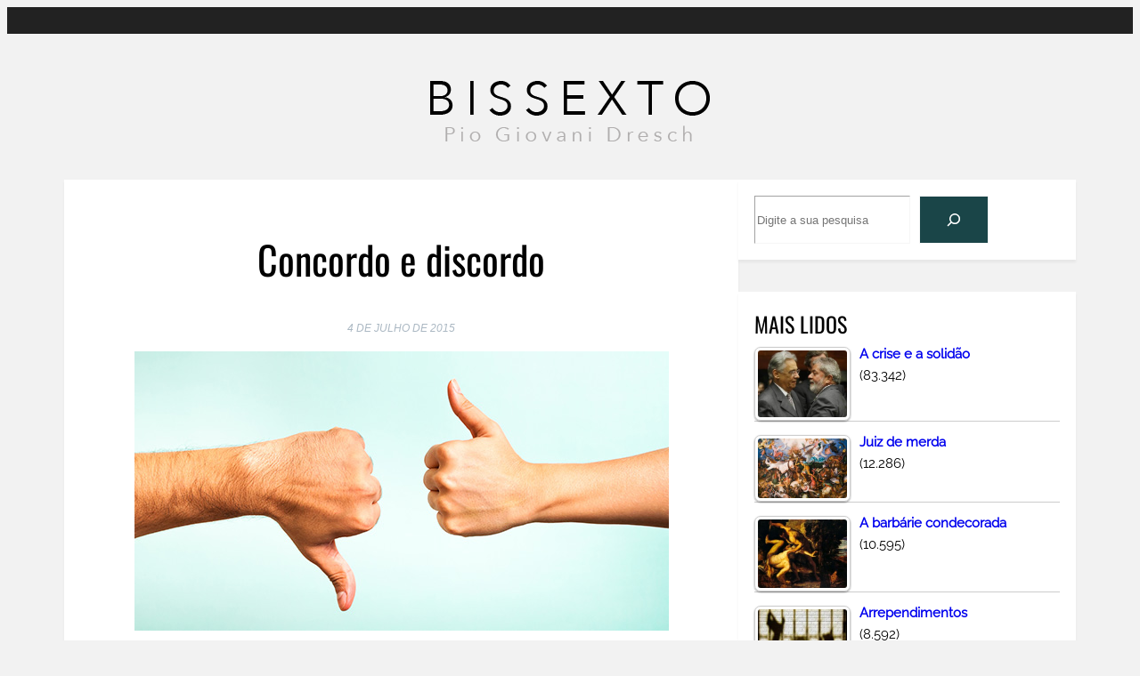

--- FILE ---
content_type: text/html; charset=UTF-8
request_url: https://www.bissexto.com.br/concordo-e-discordo/
body_size: 22923
content:
<!DOCTYPE html>
<html lang="pt-BR">
<head>
	<meta charset="UTF-8" />
	<meta name="viewport" content="width=device-width, initial-scale=1" />
<meta name='robots' content='max-image-preview:large' />
<title>Concordo e discordo &#8211; Bissexto</title>
<link rel='dns-prefetch' href='//stats.wp.com' />
<link rel='dns-prefetch' href='//jetpack.wordpress.com' />
<link rel='dns-prefetch' href='//s0.wp.com' />
<link rel='dns-prefetch' href='//public-api.wordpress.com' />
<link rel='dns-prefetch' href='//0.gravatar.com' />
<link rel='dns-prefetch' href='//1.gravatar.com' />
<link rel='dns-prefetch' href='//2.gravatar.com' />
<link rel="alternate" type="application/rss+xml" title="Feed para Bissexto &raquo;" href="https://www.bissexto.com.br/feed/" />
<link rel="alternate" type="application/rss+xml" title="Feed de comentários para Bissexto &raquo;" href="https://www.bissexto.com.br/comments/feed/" />
<link rel="alternate" type="application/rss+xml" title="Feed de comentários para Bissexto &raquo; Concordo e discordo" href="https://www.bissexto.com.br/concordo-e-discordo/feed/" />
<link rel="alternate" title="oEmbed (JSON)" type="application/json+oembed" href="https://www.bissexto.com.br/wp-json/oembed/1.0/embed?url=https%3A%2F%2Fwww.bissexto.com.br%2Fconcordo-e-discordo%2F" />
<link rel="alternate" title="oEmbed (XML)" type="text/xml+oembed" href="https://www.bissexto.com.br/wp-json/oembed/1.0/embed?url=https%3A%2F%2Fwww.bissexto.com.br%2Fconcordo-e-discordo%2F&#038;format=xml" />
<style id='wp-img-auto-sizes-contain-inline-css'>
img:is([sizes=auto i],[sizes^="auto," i]){contain-intrinsic-size:3000px 1500px}
/*# sourceURL=wp-img-auto-sizes-contain-inline-css */
</style>

<link rel='stylesheet' id='jetpack_related-posts-css' href='https://www.bissexto.com.br/wp-content/plugins/jetpack/modules/related-posts/related-posts.css?ver=20240116' media='all' />
<style id='wp-block-site-logo-inline-css'>
.wp-block-site-logo{box-sizing:border-box;line-height:0}.wp-block-site-logo a{display:inline-block;line-height:0}.wp-block-site-logo.is-default-size img{height:auto;width:120px}.wp-block-site-logo img{height:auto;max-width:100%}.wp-block-site-logo a,.wp-block-site-logo img{border-radius:inherit}.wp-block-site-logo.aligncenter{margin-left:auto;margin-right:auto;text-align:center}:root :where(.wp-block-site-logo.is-style-rounded){border-radius:9999px}
/*# sourceURL=https://www.bissexto.com.br/wp-includes/blocks/site-logo/style.min.css */
</style>
<style id='wp-block-group-inline-css'>
.wp-block-group{box-sizing:border-box}:where(.wp-block-group.wp-block-group-is-layout-constrained){position:relative}
/*# sourceURL=https://www.bissexto.com.br/wp-includes/blocks/group/style.min.css */
</style>
<style id='wp-block-group-theme-inline-css'>
:where(.wp-block-group.has-background){padding:1.25em 2.375em}
/*# sourceURL=https://www.bissexto.com.br/wp-includes/blocks/group/theme.min.css */
</style>
<style id='wp-block-spacer-inline-css'>
.wp-block-spacer{clear:both}
/*# sourceURL=https://www.bissexto.com.br/wp-includes/blocks/spacer/style.min.css */
</style>
<style id='wp-block-template-part-theme-inline-css'>
:root :where(.wp-block-template-part.has-background){margin-bottom:0;margin-top:0;padding:1.25em 2.375em}
/*# sourceURL=https://www.bissexto.com.br/wp-includes/blocks/template-part/theme.min.css */
</style>
<style id='wp-block-post-title-inline-css'>
.wp-block-post-title{box-sizing:border-box;word-break:break-word}.wp-block-post-title :where(a){display:inline-block;font-family:inherit;font-size:inherit;font-style:inherit;font-weight:inherit;letter-spacing:inherit;line-height:inherit;text-decoration:inherit}
/*# sourceURL=https://www.bissexto.com.br/wp-includes/blocks/post-title/style.min.css */
</style>
<style id='wp-block-post-date-inline-css'>
.wp-block-post-date{box-sizing:border-box}
/*# sourceURL=https://www.bissexto.com.br/wp-includes/blocks/post-date/style.min.css */
</style>
<style id='wp-block-post-featured-image-inline-css'>
.wp-block-post-featured-image{margin-left:0;margin-right:0}.wp-block-post-featured-image a{display:block;height:100%}.wp-block-post-featured-image :where(img){box-sizing:border-box;height:auto;max-width:100%;vertical-align:bottom;width:100%}.wp-block-post-featured-image.alignfull img,.wp-block-post-featured-image.alignwide img{width:100%}.wp-block-post-featured-image .wp-block-post-featured-image__overlay.has-background-dim{background-color:#000;inset:0;position:absolute}.wp-block-post-featured-image{position:relative}.wp-block-post-featured-image .wp-block-post-featured-image__overlay.has-background-gradient{background-color:initial}.wp-block-post-featured-image .wp-block-post-featured-image__overlay.has-background-dim-0{opacity:0}.wp-block-post-featured-image .wp-block-post-featured-image__overlay.has-background-dim-10{opacity:.1}.wp-block-post-featured-image .wp-block-post-featured-image__overlay.has-background-dim-20{opacity:.2}.wp-block-post-featured-image .wp-block-post-featured-image__overlay.has-background-dim-30{opacity:.3}.wp-block-post-featured-image .wp-block-post-featured-image__overlay.has-background-dim-40{opacity:.4}.wp-block-post-featured-image .wp-block-post-featured-image__overlay.has-background-dim-50{opacity:.5}.wp-block-post-featured-image .wp-block-post-featured-image__overlay.has-background-dim-60{opacity:.6}.wp-block-post-featured-image .wp-block-post-featured-image__overlay.has-background-dim-70{opacity:.7}.wp-block-post-featured-image .wp-block-post-featured-image__overlay.has-background-dim-80{opacity:.8}.wp-block-post-featured-image .wp-block-post-featured-image__overlay.has-background-dim-90{opacity:.9}.wp-block-post-featured-image .wp-block-post-featured-image__overlay.has-background-dim-100{opacity:1}.wp-block-post-featured-image:where(.alignleft,.alignright){width:100%}
/*# sourceURL=https://www.bissexto.com.br/wp-includes/blocks/post-featured-image/style.min.css */
</style>
<style id='wp-block-post-content-inline-css'>
.wp-block-post-content{display:flow-root}
/*# sourceURL=https://www.bissexto.com.br/wp-includes/blocks/post-content/style.min.css */
</style>
<style id='wp-block-heading-inline-css'>
h1:where(.wp-block-heading).has-background,h2:where(.wp-block-heading).has-background,h3:where(.wp-block-heading).has-background,h4:where(.wp-block-heading).has-background,h5:where(.wp-block-heading).has-background,h6:where(.wp-block-heading).has-background{padding:1.25em 2.375em}h1.has-text-align-left[style*=writing-mode]:where([style*=vertical-lr]),h1.has-text-align-right[style*=writing-mode]:where([style*=vertical-rl]),h2.has-text-align-left[style*=writing-mode]:where([style*=vertical-lr]),h2.has-text-align-right[style*=writing-mode]:where([style*=vertical-rl]),h3.has-text-align-left[style*=writing-mode]:where([style*=vertical-lr]),h3.has-text-align-right[style*=writing-mode]:where([style*=vertical-rl]),h4.has-text-align-left[style*=writing-mode]:where([style*=vertical-lr]),h4.has-text-align-right[style*=writing-mode]:where([style*=vertical-rl]),h5.has-text-align-left[style*=writing-mode]:where([style*=vertical-lr]),h5.has-text-align-right[style*=writing-mode]:where([style*=vertical-rl]),h6.has-text-align-left[style*=writing-mode]:where([style*=vertical-lr]),h6.has-text-align-right[style*=writing-mode]:where([style*=vertical-rl]){rotate:180deg}
/*# sourceURL=https://www.bissexto.com.br/wp-includes/blocks/heading/style.min.css */
</style>
<style id='jetpack-block-sharing-button-inline-css'>
a.jetpack-sharing-button__button{color:inherit}.jetpack-sharing-button__button{align-items:center;background:#fff;border-radius:4px;box-shadow:0 1px 2px #0000001f,0 0 0 1px #0000001f;color:inherit;cursor:default;display:flex;flex-direction:row;font-size:inherit;font-weight:500;height:auto;justify-content:center;line-height:23px;margin:4px 4px 0;padding:4px 9px 3px;text-decoration:none}.jetpack-sharing-button__button svg{fill:currentColor;height:1.5em;width:1.5em}.jetpack-sharing-button__button:hover{box-shadow:0 1px 2px #00000038,0 0 0 1px #00000038;cursor:pointer}.jetpack-sharing-button__button.components-button{font-size:inherit;padding:4px 11px 3px 9px}.jetpack-sharing-button__button.style-icon{border:0;border-radius:50%;box-shadow:none;color:#fff;height:auto;line-height:1;margin-bottom:0;padding:7px;position:relative;top:-2px;width:auto}.jetpack-sharing-button__button.style-icon.share-bluesky{background:#0085ff}.jetpack-sharing-button__button.style-icon.share-x{background:#000}.jetpack-sharing-button__button.style-icon.share-print{background:#c5c2c2}.jetpack-sharing-button__button.style-icon.share-reddit{background:#5f99cf}.jetpack-sharing-button__button.style-icon.share-facebook{background:#0866ff}.jetpack-sharing-button__button.style-icon.share-linkedin{background:#0976b4}.jetpack-sharing-button__button.style-icon.share-mail{background:#c5c2c2}.jetpack-sharing-button__button.style-icon.share-twitter{background:#55acee}.jetpack-sharing-button__button.style-icon.share-tumblr{background:#35465c}.jetpack-sharing-button__button.style-icon.share-pinterest{background:#cc2127}.jetpack-sharing-button__button.style-icon.share-pocket{background:#ee4256}.jetpack-sharing-button__button.style-icon.share-telegram{background:#08c}.jetpack-sharing-button__button.style-icon.share-threads{background:#000}.jetpack-sharing-button__button.style-icon.share-whatsapp{background:#43d854}.jetpack-sharing-button__button.style-icon.share-mastodon{background:#6364ff}.jetpack-sharing-button__button.style-icon.share-nextdoor{background:#8ed500}.jetpack-sharing-button__button.style-icon.share-share{background:#000}.jetpack-sharing-button__button.style-icon.is-custom{padding:8px;top:2px}.jetpack-sharing-button__button.style-icon-text{margin-inline-end:4px;padding-inline-end:11px}.style-icon .jetpack-sharing-button__service-label,.style-text .sharing-buttons-preview-button__custom-icon,.style-text .social-logo{display:none}.jetpack-sharing-button__list-item{display:flex;flex-direction:row;flex-wrap:wrap;gap:5px;list-style-type:none;padding:0}.jetpack-sharing-button__list-item:first-child .jetpack-sharing-button__button{margin-inline-start:0}.style-icon-text .jetpack-sharing-button__service-label{margin-inline-start:5px}.tooltip{display:inline-block;position:relative}.tooltip .tooltiptext{background-color:#555;border-radius:6px;bottom:120%;color:#fff;display:none;padding:5px;position:absolute;text-align:center;width:5.5em}
/*# sourceURL=https://www.bissexto.com.br/wp-content/plugins/jetpack/_inc/blocks/sharing-button/view.css?minify=false */
</style>
<style id='jetpack-sharing-buttons-style-inline-css'>
.jetpack-sharing-buttons__services-list{display:flex;flex-direction:row;flex-wrap:wrap;gap:0;list-style-type:none;margin:5px;padding:0}.jetpack-sharing-buttons__services-list.has-small-icon-size{font-size:12px}.jetpack-sharing-buttons__services-list.has-normal-icon-size{font-size:16px}.jetpack-sharing-buttons__services-list.has-large-icon-size{font-size:24px}.jetpack-sharing-buttons__services-list.has-huge-icon-size{font-size:36px}@media print{.jetpack-sharing-buttons__services-list{display:none!important}}.editor-styles-wrapper .wp-block-jetpack-sharing-buttons{gap:0;padding-inline-start:0}ul.jetpack-sharing-buttons__services-list.has-background{padding:1.25em 2.375em}
/*# sourceURL=https://www.bissexto.com.br/wp-content/plugins/jetpack/_inc/blocks/sharing-buttons/view.css */
</style>
<style id='wp-block-search-inline-css'>
.wp-block-search__button{margin-left:10px;word-break:normal}.wp-block-search__button.has-icon{line-height:0}.wp-block-search__button svg{height:1.25em;min-height:24px;min-width:24px;width:1.25em;fill:currentColor;vertical-align:text-bottom}:where(.wp-block-search__button){border:1px solid #ccc;padding:6px 10px}.wp-block-search__inside-wrapper{display:flex;flex:auto;flex-wrap:nowrap;max-width:100%}.wp-block-search__label{width:100%}.wp-block-search.wp-block-search__button-only .wp-block-search__button{box-sizing:border-box;display:flex;flex-shrink:0;justify-content:center;margin-left:0;max-width:100%}.wp-block-search.wp-block-search__button-only .wp-block-search__inside-wrapper{min-width:0!important;transition-property:width}.wp-block-search.wp-block-search__button-only .wp-block-search__input{flex-basis:100%;transition-duration:.3s}.wp-block-search.wp-block-search__button-only.wp-block-search__searchfield-hidden,.wp-block-search.wp-block-search__button-only.wp-block-search__searchfield-hidden .wp-block-search__inside-wrapper{overflow:hidden}.wp-block-search.wp-block-search__button-only.wp-block-search__searchfield-hidden .wp-block-search__input{border-left-width:0!important;border-right-width:0!important;flex-basis:0;flex-grow:0;margin:0;min-width:0!important;padding-left:0!important;padding-right:0!important;width:0!important}:where(.wp-block-search__input){appearance:none;border:1px solid #949494;flex-grow:1;font-family:inherit;font-size:inherit;font-style:inherit;font-weight:inherit;letter-spacing:inherit;line-height:inherit;margin-left:0;margin-right:0;min-width:3rem;padding:8px;text-decoration:unset!important;text-transform:inherit}:where(.wp-block-search__button-inside .wp-block-search__inside-wrapper){background-color:#fff;border:1px solid #949494;box-sizing:border-box;padding:4px}:where(.wp-block-search__button-inside .wp-block-search__inside-wrapper) .wp-block-search__input{border:none;border-radius:0;padding:0 4px}:where(.wp-block-search__button-inside .wp-block-search__inside-wrapper) .wp-block-search__input:focus{outline:none}:where(.wp-block-search__button-inside .wp-block-search__inside-wrapper) :where(.wp-block-search__button){padding:4px 8px}.wp-block-search.aligncenter .wp-block-search__inside-wrapper{margin:auto}.wp-block[data-align=right] .wp-block-search.wp-block-search__button-only .wp-block-search__inside-wrapper{float:right}
/*# sourceURL=https://www.bissexto.com.br/wp-includes/blocks/search/style.min.css */
</style>
<style id='wp-block-search-theme-inline-css'>
.wp-block-search .wp-block-search__label{font-weight:700}.wp-block-search__button{border:1px solid #ccc;padding:.375em .625em}
/*# sourceURL=https://www.bissexto.com.br/wp-includes/blocks/search/theme.min.css */
</style>
<link rel='stylesheet' id='tptn-style-left-thumbs-css' href='https://www.bissexto.com.br/wp-content/plugins/top-10/css/left-thumbs.min.css?ver=4.1.1' media='all' />
<style id='tptn-style-left-thumbs-inline-css'>

			.tptn-left-thumbs a {
				width: 100px;
				height: 85px;
				text-decoration: none;
			}
			.tptn-left-thumbs img {
				width: 100px;
				max-height: 85px;
				margin: auto;
			}
			.tptn-left-thumbs .tptn_title {
				width: 100%;
			}
			

			.tptn-left-thumbs a {
				width: 100px;
				height: 85px;
				text-decoration: none;
			}
			.tptn-left-thumbs img {
				width: 100px;
				max-height: 85px;
				margin: auto;
			}
			.tptn-left-thumbs .tptn_title {
				width: 100%;
			}
			
/*# sourceURL=tptn-style-left-thumbs-inline-css */
</style>
<style id='wp-block-columns-inline-css'>
.wp-block-columns{box-sizing:border-box;display:flex;flex-wrap:wrap!important}@media (min-width:782px){.wp-block-columns{flex-wrap:nowrap!important}}.wp-block-columns{align-items:normal!important}.wp-block-columns.are-vertically-aligned-top{align-items:flex-start}.wp-block-columns.are-vertically-aligned-center{align-items:center}.wp-block-columns.are-vertically-aligned-bottom{align-items:flex-end}@media (max-width:781px){.wp-block-columns:not(.is-not-stacked-on-mobile)>.wp-block-column{flex-basis:100%!important}}@media (min-width:782px){.wp-block-columns:not(.is-not-stacked-on-mobile)>.wp-block-column{flex-basis:0;flex-grow:1}.wp-block-columns:not(.is-not-stacked-on-mobile)>.wp-block-column[style*=flex-basis]{flex-grow:0}}.wp-block-columns.is-not-stacked-on-mobile{flex-wrap:nowrap!important}.wp-block-columns.is-not-stacked-on-mobile>.wp-block-column{flex-basis:0;flex-grow:1}.wp-block-columns.is-not-stacked-on-mobile>.wp-block-column[style*=flex-basis]{flex-grow:0}:where(.wp-block-columns){margin-bottom:1.75em}:where(.wp-block-columns.has-background){padding:1.25em 2.375em}.wp-block-column{flex-grow:1;min-width:0;overflow-wrap:break-word;word-break:break-word}.wp-block-column.is-vertically-aligned-top{align-self:flex-start}.wp-block-column.is-vertically-aligned-center{align-self:center}.wp-block-column.is-vertically-aligned-bottom{align-self:flex-end}.wp-block-column.is-vertically-aligned-stretch{align-self:stretch}.wp-block-column.is-vertically-aligned-bottom,.wp-block-column.is-vertically-aligned-center,.wp-block-column.is-vertically-aligned-top{width:100%}
/*# sourceURL=https://www.bissexto.com.br/wp-includes/blocks/columns/style.min.css */
</style>
<style id='wp-block-separator-inline-css'>
@charset "UTF-8";.wp-block-separator{border:none;border-top:2px solid}:root :where(.wp-block-separator.is-style-dots){height:auto;line-height:1;text-align:center}:root :where(.wp-block-separator.is-style-dots):before{color:currentColor;content:"···";font-family:serif;font-size:1.5em;letter-spacing:2em;padding-left:2em}.wp-block-separator.is-style-dots{background:none!important;border:none!important}
/*# sourceURL=https://www.bissexto.com.br/wp-includes/blocks/separator/style.min.css */
</style>
<style id='wp-block-separator-theme-inline-css'>
.wp-block-separator.has-css-opacity{opacity:.4}.wp-block-separator{border:none;border-bottom:2px solid;margin-left:auto;margin-right:auto}.wp-block-separator.has-alpha-channel-opacity{opacity:1}.wp-block-separator:not(.is-style-wide):not(.is-style-dots){width:100px}.wp-block-separator.has-background:not(.is-style-dots){border-bottom:none;height:1px}.wp-block-separator.has-background:not(.is-style-wide):not(.is-style-dots){height:2px}
/*# sourceURL=https://www.bissexto.com.br/wp-includes/blocks/separator/theme.min.css */
</style>
<style id='wp-block-post-comments-form-inline-css'>
:where(.wp-block-post-comments-form input:not([type=submit])),:where(.wp-block-post-comments-form textarea){border:1px solid #949494;font-family:inherit;font-size:1em}:where(.wp-block-post-comments-form input:where(:not([type=submit]):not([type=checkbox]))),:where(.wp-block-post-comments-form textarea){padding:calc(.667em + 2px)}.wp-block-post-comments-form{box-sizing:border-box}.wp-block-post-comments-form[style*=font-weight] :where(.comment-reply-title){font-weight:inherit}.wp-block-post-comments-form[style*=font-family] :where(.comment-reply-title){font-family:inherit}.wp-block-post-comments-form[class*=-font-size] :where(.comment-reply-title),.wp-block-post-comments-form[style*=font-size] :where(.comment-reply-title){font-size:inherit}.wp-block-post-comments-form[style*=line-height] :where(.comment-reply-title){line-height:inherit}.wp-block-post-comments-form[style*=font-style] :where(.comment-reply-title){font-style:inherit}.wp-block-post-comments-form[style*=letter-spacing] :where(.comment-reply-title){letter-spacing:inherit}.wp-block-post-comments-form :where(input[type=submit]){box-shadow:none;cursor:pointer;display:inline-block;overflow-wrap:break-word;text-align:center}.wp-block-post-comments-form .comment-form input:not([type=submit]):not([type=checkbox]):not([type=hidden]),.wp-block-post-comments-form .comment-form textarea{box-sizing:border-box;display:block;width:100%}.wp-block-post-comments-form .comment-form-author label,.wp-block-post-comments-form .comment-form-email label,.wp-block-post-comments-form .comment-form-url label{display:block;margin-bottom:.25em}.wp-block-post-comments-form .comment-form-cookies-consent{display:flex;gap:.25em}.wp-block-post-comments-form .comment-form-cookies-consent #wp-comment-cookies-consent{margin-top:.35em}.wp-block-post-comments-form .comment-reply-title{margin-bottom:0}.wp-block-post-comments-form .comment-reply-title :where(small){font-size:var(--wp--preset--font-size--medium,smaller);margin-left:.5em}
/*# sourceURL=https://www.bissexto.com.br/wp-includes/blocks/post-comments-form/style.min.css */
</style>
<style id='wp-block-buttons-inline-css'>
.wp-block-buttons{box-sizing:border-box}.wp-block-buttons.is-vertical{flex-direction:column}.wp-block-buttons.is-vertical>.wp-block-button:last-child{margin-bottom:0}.wp-block-buttons>.wp-block-button{display:inline-block;margin:0}.wp-block-buttons.is-content-justification-left{justify-content:flex-start}.wp-block-buttons.is-content-justification-left.is-vertical{align-items:flex-start}.wp-block-buttons.is-content-justification-center{justify-content:center}.wp-block-buttons.is-content-justification-center.is-vertical{align-items:center}.wp-block-buttons.is-content-justification-right{justify-content:flex-end}.wp-block-buttons.is-content-justification-right.is-vertical{align-items:flex-end}.wp-block-buttons.is-content-justification-space-between{justify-content:space-between}.wp-block-buttons.aligncenter{text-align:center}.wp-block-buttons:not(.is-content-justification-space-between,.is-content-justification-right,.is-content-justification-left,.is-content-justification-center) .wp-block-button.aligncenter{margin-left:auto;margin-right:auto;width:100%}.wp-block-buttons[style*=text-decoration] .wp-block-button,.wp-block-buttons[style*=text-decoration] .wp-block-button__link{text-decoration:inherit}.wp-block-buttons.has-custom-font-size .wp-block-button__link{font-size:inherit}.wp-block-buttons .wp-block-button__link{width:100%}.wp-block-button.aligncenter{text-align:center}
/*# sourceURL=https://www.bissexto.com.br/wp-includes/blocks/buttons/style.min.css */
</style>
<style id='wp-block-button-inline-css'>
.wp-block-button__link{align-content:center;box-sizing:border-box;cursor:pointer;display:inline-block;height:100%;text-align:center;word-break:break-word}.wp-block-button__link.aligncenter{text-align:center}.wp-block-button__link.alignright{text-align:right}:where(.wp-block-button__link){border-radius:9999px;box-shadow:none;padding:calc(.667em + 2px) calc(1.333em + 2px);text-decoration:none}.wp-block-button[style*=text-decoration] .wp-block-button__link{text-decoration:inherit}.wp-block-buttons>.wp-block-button.has-custom-width{max-width:none}.wp-block-buttons>.wp-block-button.has-custom-width .wp-block-button__link{width:100%}.wp-block-buttons>.wp-block-button.has-custom-font-size .wp-block-button__link{font-size:inherit}.wp-block-buttons>.wp-block-button.wp-block-button__width-25{width:calc(25% - var(--wp--style--block-gap, .5em)*.75)}.wp-block-buttons>.wp-block-button.wp-block-button__width-50{width:calc(50% - var(--wp--style--block-gap, .5em)*.5)}.wp-block-buttons>.wp-block-button.wp-block-button__width-75{width:calc(75% - var(--wp--style--block-gap, .5em)*.25)}.wp-block-buttons>.wp-block-button.wp-block-button__width-100{flex-basis:100%;width:100%}.wp-block-buttons.is-vertical>.wp-block-button.wp-block-button__width-25{width:25%}.wp-block-buttons.is-vertical>.wp-block-button.wp-block-button__width-50{width:50%}.wp-block-buttons.is-vertical>.wp-block-button.wp-block-button__width-75{width:75%}.wp-block-button.is-style-squared,.wp-block-button__link.wp-block-button.is-style-squared{border-radius:0}.wp-block-button.no-border-radius,.wp-block-button__link.no-border-radius{border-radius:0!important}:root :where(.wp-block-button .wp-block-button__link.is-style-outline),:root :where(.wp-block-button.is-style-outline>.wp-block-button__link){border:2px solid;padding:.667em 1.333em}:root :where(.wp-block-button .wp-block-button__link.is-style-outline:not(.has-text-color)),:root :where(.wp-block-button.is-style-outline>.wp-block-button__link:not(.has-text-color)){color:currentColor}:root :where(.wp-block-button .wp-block-button__link.is-style-outline:not(.has-background)),:root :where(.wp-block-button.is-style-outline>.wp-block-button__link:not(.has-background)){background-color:initial;background-image:none}
/*# sourceURL=https://www.bissexto.com.br/wp-includes/blocks/button/style.min.css */
</style>
<style id='wp-block-comments-inline-css'>
.wp-block-post-comments{box-sizing:border-box}.wp-block-post-comments .alignleft{float:left}.wp-block-post-comments .alignright{float:right}.wp-block-post-comments .navigation:after{clear:both;content:"";display:table}.wp-block-post-comments .commentlist{clear:both;list-style:none;margin:0;padding:0}.wp-block-post-comments .commentlist .comment{min-height:2.25em;padding-left:3.25em}.wp-block-post-comments .commentlist .comment p{font-size:1em;line-height:1.8;margin:1em 0}.wp-block-post-comments .commentlist .children{list-style:none;margin:0;padding:0}.wp-block-post-comments .comment-author{line-height:1.5}.wp-block-post-comments .comment-author .avatar{border-radius:1.5em;display:block;float:left;height:2.5em;margin-right:.75em;margin-top:.5em;width:2.5em}.wp-block-post-comments .comment-author cite{font-style:normal}.wp-block-post-comments .comment-meta{font-size:.875em;line-height:1.5}.wp-block-post-comments .comment-meta b{font-weight:400}.wp-block-post-comments .comment-meta .comment-awaiting-moderation{display:block;margin-bottom:1em;margin-top:1em}.wp-block-post-comments .comment-body .commentmetadata{font-size:.875em}.wp-block-post-comments .comment-form-author label,.wp-block-post-comments .comment-form-comment label,.wp-block-post-comments .comment-form-email label,.wp-block-post-comments .comment-form-url label{display:block;margin-bottom:.25em}.wp-block-post-comments .comment-form input:not([type=submit]):not([type=checkbox]),.wp-block-post-comments .comment-form textarea{box-sizing:border-box;display:block;width:100%}.wp-block-post-comments .comment-form-cookies-consent{display:flex;gap:.25em}.wp-block-post-comments .comment-form-cookies-consent #wp-comment-cookies-consent{margin-top:.35em}.wp-block-post-comments .comment-reply-title{margin-bottom:0}.wp-block-post-comments .comment-reply-title :where(small){font-size:var(--wp--preset--font-size--medium,smaller);margin-left:.5em}.wp-block-post-comments .reply{font-size:.875em;margin-bottom:1.4em}.wp-block-post-comments input:not([type=submit]),.wp-block-post-comments textarea{border:1px solid #949494;font-family:inherit;font-size:1em}.wp-block-post-comments input:not([type=submit]):not([type=checkbox]),.wp-block-post-comments textarea{padding:calc(.667em + 2px)}:where(.wp-block-post-comments input[type=submit]){border:none}.wp-block-comments{box-sizing:border-box}
/*# sourceURL=https://www.bissexto.com.br/wp-includes/blocks/comments/style.min.css */
</style>
<style id='wp-block-site-title-inline-css'>
.wp-block-site-title{box-sizing:border-box}.wp-block-site-title :where(a){color:inherit;font-family:inherit;font-size:inherit;font-style:inherit;font-weight:inherit;letter-spacing:inherit;line-height:inherit;text-decoration:inherit}
/*# sourceURL=https://www.bissexto.com.br/wp-includes/blocks/site-title/style.min.css */
</style>
<style id='wp-emoji-styles-inline-css'>

	img.wp-smiley, img.emoji {
		display: inline !important;
		border: none !important;
		box-shadow: none !important;
		height: 1em !important;
		width: 1em !important;
		margin: 0 0.07em !important;
		vertical-align: -0.1em !important;
		background: none !important;
		padding: 0 !important;
	}
/*# sourceURL=wp-emoji-styles-inline-css */
</style>
<style id='wp-block-library-inline-css'>
:root{--wp-block-synced-color:#7a00df;--wp-block-synced-color--rgb:122,0,223;--wp-bound-block-color:var(--wp-block-synced-color);--wp-editor-canvas-background:#ddd;--wp-admin-theme-color:#007cba;--wp-admin-theme-color--rgb:0,124,186;--wp-admin-theme-color-darker-10:#006ba1;--wp-admin-theme-color-darker-10--rgb:0,107,160.5;--wp-admin-theme-color-darker-20:#005a87;--wp-admin-theme-color-darker-20--rgb:0,90,135;--wp-admin-border-width-focus:2px}@media (min-resolution:192dpi){:root{--wp-admin-border-width-focus:1.5px}}.wp-element-button{cursor:pointer}:root .has-very-light-gray-background-color{background-color:#eee}:root .has-very-dark-gray-background-color{background-color:#313131}:root .has-very-light-gray-color{color:#eee}:root .has-very-dark-gray-color{color:#313131}:root .has-vivid-green-cyan-to-vivid-cyan-blue-gradient-background{background:linear-gradient(135deg,#00d084,#0693e3)}:root .has-purple-crush-gradient-background{background:linear-gradient(135deg,#34e2e4,#4721fb 50%,#ab1dfe)}:root .has-hazy-dawn-gradient-background{background:linear-gradient(135deg,#faaca8,#dad0ec)}:root .has-subdued-olive-gradient-background{background:linear-gradient(135deg,#fafae1,#67a671)}:root .has-atomic-cream-gradient-background{background:linear-gradient(135deg,#fdd79a,#004a59)}:root .has-nightshade-gradient-background{background:linear-gradient(135deg,#330968,#31cdcf)}:root .has-midnight-gradient-background{background:linear-gradient(135deg,#020381,#2874fc)}:root{--wp--preset--font-size--normal:16px;--wp--preset--font-size--huge:42px}.has-regular-font-size{font-size:1em}.has-larger-font-size{font-size:2.625em}.has-normal-font-size{font-size:var(--wp--preset--font-size--normal)}.has-huge-font-size{font-size:var(--wp--preset--font-size--huge)}.has-text-align-center{text-align:center}.has-text-align-left{text-align:left}.has-text-align-right{text-align:right}.has-fit-text{white-space:nowrap!important}#end-resizable-editor-section{display:none}.aligncenter{clear:both}.items-justified-left{justify-content:flex-start}.items-justified-center{justify-content:center}.items-justified-right{justify-content:flex-end}.items-justified-space-between{justify-content:space-between}.screen-reader-text{border:0;clip-path:inset(50%);height:1px;margin:-1px;overflow:hidden;padding:0;position:absolute;width:1px;word-wrap:normal!important}.screen-reader-text:focus{background-color:#ddd;clip-path:none;color:#444;display:block;font-size:1em;height:auto;left:5px;line-height:normal;padding:15px 23px 14px;text-decoration:none;top:5px;width:auto;z-index:100000}html :where(.has-border-color){border-style:solid}html :where([style*=border-top-color]){border-top-style:solid}html :where([style*=border-right-color]){border-right-style:solid}html :where([style*=border-bottom-color]){border-bottom-style:solid}html :where([style*=border-left-color]){border-left-style:solid}html :where([style*=border-width]){border-style:solid}html :where([style*=border-top-width]){border-top-style:solid}html :where([style*=border-right-width]){border-right-style:solid}html :where([style*=border-bottom-width]){border-bottom-style:solid}html :where([style*=border-left-width]){border-left-style:solid}html :where(img[class*=wp-image-]){height:auto;max-width:100%}:where(figure){margin:0 0 1em}html :where(.is-position-sticky){--wp-admin--admin-bar--position-offset:var(--wp-admin--admin-bar--height,0px)}@media screen and (max-width:600px){html :where(.is-position-sticky){--wp-admin--admin-bar--position-offset:0px}}
/*# sourceURL=/wp-includes/css/dist/block-library/common.min.css */
</style>
<style id='global-styles-inline-css'>
:root{--wp--preset--aspect-ratio--square: 1;--wp--preset--aspect-ratio--4-3: 4/3;--wp--preset--aspect-ratio--3-4: 3/4;--wp--preset--aspect-ratio--3-2: 3/2;--wp--preset--aspect-ratio--2-3: 2/3;--wp--preset--aspect-ratio--16-9: 16/9;--wp--preset--aspect-ratio--9-16: 9/16;--wp--preset--color--black: #000000;--wp--preset--color--cyan-bluish-gray: #abb8c3;--wp--preset--color--white: #ffffff;--wp--preset--color--pale-pink: #f78da7;--wp--preset--color--vivid-red: #cf2e2e;--wp--preset--color--luminous-vivid-orange: #ff6900;--wp--preset--color--luminous-vivid-amber: #fcb900;--wp--preset--color--light-green-cyan: #7bdcb5;--wp--preset--color--vivid-green-cyan: #00d084;--wp--preset--color--pale-cyan-blue: #8ed1fc;--wp--preset--color--vivid-cyan-blue: #0693e3;--wp--preset--color--vivid-purple: #9b51e0;--wp--preset--color--foreground: #000000;--wp--preset--color--background: #ffffff;--wp--preset--color--primary: #1a4548;--wp--preset--color--secondary: #ffe2c7;--wp--preset--color--tertiary: #F6F6F6;--wp--preset--gradient--vivid-cyan-blue-to-vivid-purple: linear-gradient(135deg,rgb(6,147,227) 0%,rgb(155,81,224) 100%);--wp--preset--gradient--light-green-cyan-to-vivid-green-cyan: linear-gradient(135deg,rgb(122,220,180) 0%,rgb(0,208,130) 100%);--wp--preset--gradient--luminous-vivid-amber-to-luminous-vivid-orange: linear-gradient(135deg,rgb(252,185,0) 0%,rgb(255,105,0) 100%);--wp--preset--gradient--luminous-vivid-orange-to-vivid-red: linear-gradient(135deg,rgb(255,105,0) 0%,rgb(207,46,46) 100%);--wp--preset--gradient--very-light-gray-to-cyan-bluish-gray: linear-gradient(135deg,rgb(238,238,238) 0%,rgb(169,184,195) 100%);--wp--preset--gradient--cool-to-warm-spectrum: linear-gradient(135deg,rgb(74,234,220) 0%,rgb(151,120,209) 20%,rgb(207,42,186) 40%,rgb(238,44,130) 60%,rgb(251,105,98) 80%,rgb(254,248,76) 100%);--wp--preset--gradient--blush-light-purple: linear-gradient(135deg,rgb(255,206,236) 0%,rgb(152,150,240) 100%);--wp--preset--gradient--blush-bordeaux: linear-gradient(135deg,rgb(254,205,165) 0%,rgb(254,45,45) 50%,rgb(107,0,62) 100%);--wp--preset--gradient--luminous-dusk: linear-gradient(135deg,rgb(255,203,112) 0%,rgb(199,81,192) 50%,rgb(65,88,208) 100%);--wp--preset--gradient--pale-ocean: linear-gradient(135deg,rgb(255,245,203) 0%,rgb(182,227,212) 50%,rgb(51,167,181) 100%);--wp--preset--gradient--electric-grass: linear-gradient(135deg,rgb(202,248,128) 0%,rgb(113,206,126) 100%);--wp--preset--gradient--midnight: linear-gradient(135deg,rgb(2,3,129) 0%,rgb(40,116,252) 100%);--wp--preset--gradient--vertical-secondary-to-tertiary: linear-gradient(to bottom,var(--wp--preset--color--secondary) 0%,var(--wp--preset--color--tertiary) 100%);--wp--preset--gradient--vertical-secondary-to-background: linear-gradient(to bottom,var(--wp--preset--color--secondary) 0%,var(--wp--preset--color--background) 100%);--wp--preset--gradient--vertical-tertiary-to-background: linear-gradient(to bottom,var(--wp--preset--color--tertiary) 0%,var(--wp--preset--color--background) 100%);--wp--preset--gradient--diagonal-primary-to-foreground: linear-gradient(to bottom right,var(--wp--preset--color--primary) 0%,var(--wp--preset--color--foreground) 100%);--wp--preset--gradient--diagonal-secondary-to-background: linear-gradient(to bottom right,var(--wp--preset--color--secondary) 50%,var(--wp--preset--color--background) 50%);--wp--preset--gradient--diagonal-background-to-secondary: linear-gradient(to bottom right,var(--wp--preset--color--background) 50%,var(--wp--preset--color--secondary) 50%);--wp--preset--gradient--diagonal-tertiary-to-background: linear-gradient(to bottom right,var(--wp--preset--color--tertiary) 50%,var(--wp--preset--color--background) 50%);--wp--preset--gradient--diagonal-background-to-tertiary: linear-gradient(to bottom right,var(--wp--preset--color--background) 50%,var(--wp--preset--color--tertiary) 50%);--wp--preset--font-size--small: 1rem;--wp--preset--font-size--medium: 1.125rem;--wp--preset--font-size--large: 1.75rem;--wp--preset--font-size--x-large: clamp(1.75rem, 3vw, 2.25rem);--wp--preset--font-family--system-font: -apple-system,BlinkMacSystemFont,"Segoe UI",Roboto,Oxygen-Sans,Ubuntu,Cantarell,"Helvetica Neue",sans-serif;--wp--preset--font-family--source-serif-pro: "Source Serif Pro", serif;--wp--preset--spacing--20: 0.44rem;--wp--preset--spacing--30: 0.67rem;--wp--preset--spacing--40: 1rem;--wp--preset--spacing--50: 1.5rem;--wp--preset--spacing--60: 2.25rem;--wp--preset--spacing--70: 3.38rem;--wp--preset--spacing--80: 5.06rem;--wp--preset--shadow--natural: 6px 6px 9px rgba(0, 0, 0, 0.2);--wp--preset--shadow--deep: 12px 12px 50px rgba(0, 0, 0, 0.4);--wp--preset--shadow--sharp: 6px 6px 0px rgba(0, 0, 0, 0.2);--wp--preset--shadow--outlined: 6px 6px 0px -3px rgb(255, 255, 255), 6px 6px rgb(0, 0, 0);--wp--preset--shadow--crisp: 6px 6px 0px rgb(0, 0, 0);--wp--custom--spacing--small: max(1.25rem, 5vw);--wp--custom--spacing--medium: clamp(2rem, 8vw, calc(4 * var(--wp--style--block-gap)));--wp--custom--spacing--large: clamp(4rem, 10vw, 8rem);--wp--custom--spacing--outer: var(--wp--custom--spacing--small, 1.25rem);--wp--custom--typography--font-size--huge: clamp(2.25rem, 4vw, 2.75rem);--wp--custom--typography--font-size--gigantic: clamp(2.75rem, 6vw, 3.25rem);--wp--custom--typography--font-size--colossal: clamp(3.25rem, 8vw, 6.25rem);--wp--custom--typography--line-height--tiny: 1.15;--wp--custom--typography--line-height--small: 1.2;--wp--custom--typography--line-height--medium: 1.4;--wp--custom--typography--line-height--normal: 1.6;}:root { --wp--style--global--content-size: 650px;--wp--style--global--wide-size: 1000px; }:where(body) { margin: 0; }.wp-site-blocks > .alignleft { float: left; margin-right: 2em; }.wp-site-blocks > .alignright { float: right; margin-left: 2em; }.wp-site-blocks > .aligncenter { justify-content: center; margin-left: auto; margin-right: auto; }:where(.wp-site-blocks) > * { margin-block-start: 1.5rem; margin-block-end: 0; }:where(.wp-site-blocks) > :first-child { margin-block-start: 0; }:where(.wp-site-blocks) > :last-child { margin-block-end: 0; }:root { --wp--style--block-gap: 1.5rem; }:root :where(.is-layout-flow) > :first-child{margin-block-start: 0;}:root :where(.is-layout-flow) > :last-child{margin-block-end: 0;}:root :where(.is-layout-flow) > *{margin-block-start: 1.5rem;margin-block-end: 0;}:root :where(.is-layout-constrained) > :first-child{margin-block-start: 0;}:root :where(.is-layout-constrained) > :last-child{margin-block-end: 0;}:root :where(.is-layout-constrained) > *{margin-block-start: 1.5rem;margin-block-end: 0;}:root :where(.is-layout-flex){gap: 1.5rem;}:root :where(.is-layout-grid){gap: 1.5rem;}.is-layout-flow > .alignleft{float: left;margin-inline-start: 0;margin-inline-end: 2em;}.is-layout-flow > .alignright{float: right;margin-inline-start: 2em;margin-inline-end: 0;}.is-layout-flow > .aligncenter{margin-left: auto !important;margin-right: auto !important;}.is-layout-constrained > .alignleft{float: left;margin-inline-start: 0;margin-inline-end: 2em;}.is-layout-constrained > .alignright{float: right;margin-inline-start: 2em;margin-inline-end: 0;}.is-layout-constrained > .aligncenter{margin-left: auto !important;margin-right: auto !important;}.is-layout-constrained > :where(:not(.alignleft):not(.alignright):not(.alignfull)){max-width: var(--wp--style--global--content-size);margin-left: auto !important;margin-right: auto !important;}.is-layout-constrained > .alignwide{max-width: var(--wp--style--global--wide-size);}body .is-layout-flex{display: flex;}.is-layout-flex{flex-wrap: wrap;align-items: center;}.is-layout-flex > :is(*, div){margin: 0;}body .is-layout-grid{display: grid;}.is-layout-grid > :is(*, div){margin: 0;}body{background-color: #f2f2f2;color: var(--wp--preset--color--foreground);font-family: var(--wp--preset--font-family--system-font);font-size: var(--wp--preset--font-size--medium);line-height: 2;padding-top: 0px;padding-right: 0px;padding-bottom: 0px;padding-left: 0px;}a:where(:not(.wp-element-button)){color: var(--wp--preset--color--luminous-vivid-orange);text-decoration: underline;}h1{font-family: var(--wp--preset--font-family--source-serif-pro);font-size: var(--wp--custom--typography--font-size--colossal);font-weight: 300;line-height: var(--wp--custom--typography--line-height--tiny);}h2{font-family: var(--wp--preset--font-family--source-serif-pro);font-size: var(--wp--custom--typography--font-size--gigantic);font-weight: 300;line-height: var(--wp--custom--typography--line-height--small);}h3{font-family: var(--wp--preset--font-family--source-serif-pro);font-size: var(--wp--custom--typography--font-size--huge);font-weight: 300;line-height: var(--wp--custom--typography--line-height--tiny);}h4{font-family: var(--wp--preset--font-family--source-serif-pro);font-size: var(--wp--preset--font-size--x-large);font-weight: 300;line-height: var(--wp--custom--typography--line-height--tiny);}h5{font-family: var(--wp--preset--font-family--system-font);font-size: var(--wp--preset--font-size--medium);font-weight: 700;line-height: var(--wp--custom--typography--line-height--normal);text-transform: uppercase;}h6{font-family: var(--wp--preset--font-family--system-font);font-size: var(--wp--preset--font-size--medium);font-weight: 400;line-height: var(--wp--custom--typography--line-height--normal);text-transform: uppercase;}:root :where(.wp-element-button, .wp-block-button__link){background-color: #32373c;border-width: 0;color: #fff;font-family: inherit;font-size: inherit;font-style: inherit;font-weight: inherit;letter-spacing: inherit;line-height: inherit;padding-top: calc(0.667em + 2px);padding-right: calc(1.333em + 2px);padding-bottom: calc(0.667em + 2px);padding-left: calc(1.333em + 2px);text-decoration: none;text-transform: inherit;}.has-black-color{color: var(--wp--preset--color--black) !important;}.has-cyan-bluish-gray-color{color: var(--wp--preset--color--cyan-bluish-gray) !important;}.has-white-color{color: var(--wp--preset--color--white) !important;}.has-pale-pink-color{color: var(--wp--preset--color--pale-pink) !important;}.has-vivid-red-color{color: var(--wp--preset--color--vivid-red) !important;}.has-luminous-vivid-orange-color{color: var(--wp--preset--color--luminous-vivid-orange) !important;}.has-luminous-vivid-amber-color{color: var(--wp--preset--color--luminous-vivid-amber) !important;}.has-light-green-cyan-color{color: var(--wp--preset--color--light-green-cyan) !important;}.has-vivid-green-cyan-color{color: var(--wp--preset--color--vivid-green-cyan) !important;}.has-pale-cyan-blue-color{color: var(--wp--preset--color--pale-cyan-blue) !important;}.has-vivid-cyan-blue-color{color: var(--wp--preset--color--vivid-cyan-blue) !important;}.has-vivid-purple-color{color: var(--wp--preset--color--vivid-purple) !important;}.has-foreground-color{color: var(--wp--preset--color--foreground) !important;}.has-background-color{color: var(--wp--preset--color--background) !important;}.has-primary-color{color: var(--wp--preset--color--primary) !important;}.has-secondary-color{color: var(--wp--preset--color--secondary) !important;}.has-tertiary-color{color: var(--wp--preset--color--tertiary) !important;}.has-black-background-color{background-color: var(--wp--preset--color--black) !important;}.has-cyan-bluish-gray-background-color{background-color: var(--wp--preset--color--cyan-bluish-gray) !important;}.has-white-background-color{background-color: var(--wp--preset--color--white) !important;}.has-pale-pink-background-color{background-color: var(--wp--preset--color--pale-pink) !important;}.has-vivid-red-background-color{background-color: var(--wp--preset--color--vivid-red) !important;}.has-luminous-vivid-orange-background-color{background-color: var(--wp--preset--color--luminous-vivid-orange) !important;}.has-luminous-vivid-amber-background-color{background-color: var(--wp--preset--color--luminous-vivid-amber) !important;}.has-light-green-cyan-background-color{background-color: var(--wp--preset--color--light-green-cyan) !important;}.has-vivid-green-cyan-background-color{background-color: var(--wp--preset--color--vivid-green-cyan) !important;}.has-pale-cyan-blue-background-color{background-color: var(--wp--preset--color--pale-cyan-blue) !important;}.has-vivid-cyan-blue-background-color{background-color: var(--wp--preset--color--vivid-cyan-blue) !important;}.has-vivid-purple-background-color{background-color: var(--wp--preset--color--vivid-purple) !important;}.has-foreground-background-color{background-color: var(--wp--preset--color--foreground) !important;}.has-background-background-color{background-color: var(--wp--preset--color--background) !important;}.has-primary-background-color{background-color: var(--wp--preset--color--primary) !important;}.has-secondary-background-color{background-color: var(--wp--preset--color--secondary) !important;}.has-tertiary-background-color{background-color: var(--wp--preset--color--tertiary) !important;}.has-black-border-color{border-color: var(--wp--preset--color--black) !important;}.has-cyan-bluish-gray-border-color{border-color: var(--wp--preset--color--cyan-bluish-gray) !important;}.has-white-border-color{border-color: var(--wp--preset--color--white) !important;}.has-pale-pink-border-color{border-color: var(--wp--preset--color--pale-pink) !important;}.has-vivid-red-border-color{border-color: var(--wp--preset--color--vivid-red) !important;}.has-luminous-vivid-orange-border-color{border-color: var(--wp--preset--color--luminous-vivid-orange) !important;}.has-luminous-vivid-amber-border-color{border-color: var(--wp--preset--color--luminous-vivid-amber) !important;}.has-light-green-cyan-border-color{border-color: var(--wp--preset--color--light-green-cyan) !important;}.has-vivid-green-cyan-border-color{border-color: var(--wp--preset--color--vivid-green-cyan) !important;}.has-pale-cyan-blue-border-color{border-color: var(--wp--preset--color--pale-cyan-blue) !important;}.has-vivid-cyan-blue-border-color{border-color: var(--wp--preset--color--vivid-cyan-blue) !important;}.has-vivid-purple-border-color{border-color: var(--wp--preset--color--vivid-purple) !important;}.has-foreground-border-color{border-color: var(--wp--preset--color--foreground) !important;}.has-background-border-color{border-color: var(--wp--preset--color--background) !important;}.has-primary-border-color{border-color: var(--wp--preset--color--primary) !important;}.has-secondary-border-color{border-color: var(--wp--preset--color--secondary) !important;}.has-tertiary-border-color{border-color: var(--wp--preset--color--tertiary) !important;}.has-vivid-cyan-blue-to-vivid-purple-gradient-background{background: var(--wp--preset--gradient--vivid-cyan-blue-to-vivid-purple) !important;}.has-light-green-cyan-to-vivid-green-cyan-gradient-background{background: var(--wp--preset--gradient--light-green-cyan-to-vivid-green-cyan) !important;}.has-luminous-vivid-amber-to-luminous-vivid-orange-gradient-background{background: var(--wp--preset--gradient--luminous-vivid-amber-to-luminous-vivid-orange) !important;}.has-luminous-vivid-orange-to-vivid-red-gradient-background{background: var(--wp--preset--gradient--luminous-vivid-orange-to-vivid-red) !important;}.has-very-light-gray-to-cyan-bluish-gray-gradient-background{background: var(--wp--preset--gradient--very-light-gray-to-cyan-bluish-gray) !important;}.has-cool-to-warm-spectrum-gradient-background{background: var(--wp--preset--gradient--cool-to-warm-spectrum) !important;}.has-blush-light-purple-gradient-background{background: var(--wp--preset--gradient--blush-light-purple) !important;}.has-blush-bordeaux-gradient-background{background: var(--wp--preset--gradient--blush-bordeaux) !important;}.has-luminous-dusk-gradient-background{background: var(--wp--preset--gradient--luminous-dusk) !important;}.has-pale-ocean-gradient-background{background: var(--wp--preset--gradient--pale-ocean) !important;}.has-electric-grass-gradient-background{background: var(--wp--preset--gradient--electric-grass) !important;}.has-midnight-gradient-background{background: var(--wp--preset--gradient--midnight) !important;}.has-vertical-secondary-to-tertiary-gradient-background{background: var(--wp--preset--gradient--vertical-secondary-to-tertiary) !important;}.has-vertical-secondary-to-background-gradient-background{background: var(--wp--preset--gradient--vertical-secondary-to-background) !important;}.has-vertical-tertiary-to-background-gradient-background{background: var(--wp--preset--gradient--vertical-tertiary-to-background) !important;}.has-diagonal-primary-to-foreground-gradient-background{background: var(--wp--preset--gradient--diagonal-primary-to-foreground) !important;}.has-diagonal-secondary-to-background-gradient-background{background: var(--wp--preset--gradient--diagonal-secondary-to-background) !important;}.has-diagonal-background-to-secondary-gradient-background{background: var(--wp--preset--gradient--diagonal-background-to-secondary) !important;}.has-diagonal-tertiary-to-background-gradient-background{background: var(--wp--preset--gradient--diagonal-tertiary-to-background) !important;}.has-diagonal-background-to-tertiary-gradient-background{background: var(--wp--preset--gradient--diagonal-background-to-tertiary) !important;}.has-small-font-size{font-size: var(--wp--preset--font-size--small) !important;}.has-medium-font-size{font-size: var(--wp--preset--font-size--medium) !important;}.has-large-font-size{font-size: var(--wp--preset--font-size--large) !important;}.has-x-large-font-size{font-size: var(--wp--preset--font-size--x-large) !important;}.has-system-font-font-family{font-family: var(--wp--preset--font-family--system-font) !important;}.has-source-serif-pro-font-family{font-family: var(--wp--preset--font-family--source-serif-pro) !important;}
.wp-block-post-featured-image {
	max-height:100%;
}

img {
	max-height:500px;
}

:root :where(a:where(:not(.wp-element-button))) {
    text-decoration: none;
}
:root :where(.wp-block-button .wp-block-button__link){background-color: var(--wp--preset--color--primary);border-radius: 0;color: var(--wp--preset--color--background);font-size: var(--wp--preset--font-size--medium);}
:root :where(.wp-block-post-title){font-family: var(--wp--preset--font-family--system-font);font-size: 32px;font-style: normal;font-weight: 700;line-height: var(--wp--custom--typography--line-height--tiny);}
:root :where(.wp-block-site-title){font-family: var(--wp--preset--font-family--system-font);font-size: var(--wp--preset--font-size--medium);font-style: italic;font-weight: normal;line-height: var(--wp--custom--typography--line-height--normal);}
:root :where(.wp-block-heading){font-style: normal;font-weight: 600;}
/*# sourceURL=global-styles-inline-css */
</style>
<style id='core-block-supports-inline-css'>
.wp-container-core-group-is-layout-56a832a6 > .alignfull{margin-right:calc(0px * -1);margin-left:calc(0px * -1);}.wp-container-core-group-is-layout-8170f8c1{justify-content:center;}.wp-container-jetpack-sharing-buttons-is-layout-2427514a{gap:var(--wp--preset--spacing--20) var(--wp--preset--spacing--20);}.wp-container-core-columns-is-layout-28f84493{flex-wrap:nowrap;}.wp-container-core-group-is-layout-a2c23d15 > :where(:not(.alignleft):not(.alignright):not(.alignfull)){max-width:1024px;margin-left:auto !important;margin-right:auto !important;}.wp-container-core-group-is-layout-a2c23d15 > .alignwide{max-width:1024px;}.wp-container-core-group-is-layout-a2c23d15 .alignfull{max-width:none;}.wp-container-core-group-is-layout-8afb3cbd > :where(:not(.alignleft):not(.alignright):not(.alignfull)){max-width:1024px;margin-left:auto !important;margin-right:auto !important;}.wp-container-core-group-is-layout-8afb3cbd > .alignwide{max-width:1024px;}.wp-container-core-group-is-layout-8afb3cbd .alignfull{max-width:none;}.wp-container-core-group-is-layout-37312ec6{justify-content:space-between;}
/*# sourceURL=core-block-supports-inline-css */
</style>
<style id='wp-block-template-skip-link-inline-css'>

		.skip-link.screen-reader-text {
			border: 0;
			clip-path: inset(50%);
			height: 1px;
			margin: -1px;
			overflow: hidden;
			padding: 0;
			position: absolute !important;
			width: 1px;
			word-wrap: normal !important;
		}

		.skip-link.screen-reader-text:focus {
			background-color: #eee;
			clip-path: none;
			color: #444;
			display: block;
			font-size: 1em;
			height: auto;
			left: 5px;
			line-height: normal;
			padding: 15px 23px 14px;
			text-decoration: none;
			top: 5px;
			width: auto;
			z-index: 100000;
		}
/*# sourceURL=wp-block-template-skip-link-inline-css */
</style>
<link rel='stylesheet' id='twentytwentytwo-style-css' href='https://www.bissexto.com.br/wp-content/themes/twentytwentytwo/style.css?ver=1.0.0' media='all' />
<link rel='stylesheet' id='twentytwentytwochild-style-css' href='https://www.bissexto.com.br/wp-content/themes/twentytwentytwo-child/style.css?ver=1.0.0' media='all' />
<script id="jetpack-blocks-assets-base-url-js-before">
var Jetpack_Block_Assets_Base_Url="https://www.bissexto.com.br/wp-content/plugins/jetpack/_inc/blocks/";
//# sourceURL=jetpack-blocks-assets-base-url-js-before
</script>
<script src="https://www.bissexto.com.br/wp-content/plugins/jetpack/_inc/blocks/sharing-button/view.js?ver=22656af2bbed98b2c6b0" id="jetpack-sharing-button-view-script-js" defer data-wp-strategy="defer"></script>
<script src="https://www.bissexto.com.br/wp-includes/js/dist/dom-ready.min.js?ver=f77871ff7694fffea381" id="wp-dom-ready-js"></script>
<script src="https://www.bissexto.com.br/wp-content/plugins/jetpack/_inc/blocks/sharing-buttons/view.js?ver=8de6764c20014323a8be" id="jetpack-sharing-buttons-view-script-js" defer data-wp-strategy="defer"></script>
<link rel="https://api.w.org/" href="https://www.bissexto.com.br/wp-json/" /><link rel="alternate" title="JSON" type="application/json" href="https://www.bissexto.com.br/wp-json/wp/v2/posts/407" /><link rel="EditURI" type="application/rsd+xml" title="RSD" href="https://www.bissexto.com.br/xmlrpc.php?rsd" />
<meta name="generator" content="WordPress 6.9" />
<link rel="canonical" href="https://www.bissexto.com.br/concordo-e-discordo/" />
<link rel='shortlink' href='https://www.bissexto.com.br/?p=407' />
	<style>img#wpstats{display:none}</style>
		<!-- Google tag (gtag.js) -->
<script async src="https://www.googletagmanager.com/gtag/js?id=G-F5DHBFYR0K"></script>
<script>
  window.dataLayer = window.dataLayer || [];
  function gtag(){dataLayer.push(arguments);}
  gtag('js', new Date());

  gtag('config', 'G-F5DHBFYR0K');
</script>
<meta name="description" content="Tomei um tempo e fui olhar os comentários ao texto do último domingo, no qual critiquei meu amigo que compartilhou a foto da criança negra famélica. Quando se entra numa polêmica, sempre haverá os prós e o contras, os que concordam e os que discordam, e nesse caso não seria diferente. Aliás, a tendência era&hellip;" />

<!-- Jetpack Open Graph Tags -->
<meta property="og:type" content="article" />
<meta property="og:title" content="Concordo e discordo" />
<meta property="og:url" content="https://www.bissexto.com.br/concordo-e-discordo/" />
<meta property="og:description" content="Tomei um tempo e fui olhar os comentários ao texto do último domingo, no qual critiquei meu amigo que compartilhou a foto da criança negra famélica. Quando se entra numa polêmica, sempre haverá os …" />
<meta property="article:published_time" content="2015-07-04T20:15:42+00:00" />
<meta property="article:modified_time" content="2024-07-24T22:38:55+00:00" />
<meta property="og:site_name" content="Bissexto" />
<meta property="og:image" content="https://www.bissexto.com.br/wp-content/uploads/2015/07/positivo-negativo.jpg" />
<meta property="og:image:width" content="600" />
<meta property="og:image:height" content="314" />
<meta property="og:image:alt" content="" />
<meta property="og:locale" content="pt_BR" />
<meta name="twitter:text:title" content="Concordo e discordo" />
<meta name="twitter:image" content="https://www.bissexto.com.br/wp-content/uploads/2015/07/positivo-negativo.jpg?w=640" />
<meta name="twitter:card" content="summary_large_image" />

<!-- End Jetpack Open Graph Tags -->
<style class='wp-fonts-local'>
@font-face{font-family:"Source Serif Pro";font-style:normal;font-weight:200 900;font-display:fallback;src:url('https://www.bissexto.com.br/wp-content/themes/twentytwentytwo/assets/fonts/source-serif-pro/SourceSerif4Variable-Roman.ttf.woff2') format('woff2');font-stretch:normal;}
@font-face{font-family:"Source Serif Pro";font-style:italic;font-weight:200 900;font-display:fallback;src:url('https://www.bissexto.com.br/wp-content/themes/twentytwentytwo/assets/fonts/source-serif-pro/SourceSerif4Variable-Italic.ttf.woff2') format('woff2');font-stretch:normal;}
</style>
<link rel="icon" href="https://www.bissexto.com.br/wp-content/uploads/2022/07/cropped-bissexto_favicon-32x32.png" sizes="32x32" />
<link rel="icon" href="https://www.bissexto.com.br/wp-content/uploads/2022/07/cropped-bissexto_favicon-192x192.png" sizes="192x192" />
<link rel="apple-touch-icon" href="https://www.bissexto.com.br/wp-content/uploads/2022/07/cropped-bissexto_favicon-180x180.png" />
<meta name="msapplication-TileImage" content="https://www.bissexto.com.br/wp-content/uploads/2022/07/cropped-bissexto_favicon-270x270.png" />
</head>

<body class="wp-singular post-template-default single single-post postid-407 single-format-standard wp-custom-logo wp-embed-responsive wp-theme-twentytwentytwo wp-child-theme-twentytwentytwo-child">

<div class="wp-site-blocks"><header class="wp-block-template-part">
<div class="wp-block-group fioheader is-layout-constrained wp-container-core-group-is-layout-56a832a6 wp-block-group-is-layout-constrained" style="margin-top:0px;margin-bottom:0px;padding-top:50px;padding-right:0px;padding-bottom:0px;padding-left:0px"><div class="aligncenter wp-block-site-logo"><a href="https://www.bissexto.com.br/" class="custom-logo-link" rel="home"><img width="314" height="72" src="https://www.bissexto.com.br/wp-content/uploads/2022/07/bissexto_logo.png" class="custom-logo" alt="Bissexto" decoding="async" srcset="https://www.bissexto.com.br/wp-content/uploads/2022/07/bissexto_logo.png 314w, https://www.bissexto.com.br/wp-content/uploads/2022/07/bissexto_logo-300x69.png 300w" sizes="(max-width: 314px) 100vw, 314px" /></a></div></div>



<div style="height:42px" aria-hidden="true" class="wp-block-spacer"></div>
</header>


<div class="wp-block-group is-layout-constrained wp-container-core-group-is-layout-a2c23d15 wp-block-group-is-layout-constrained">
<div class="wp-block-columns is-layout-flex wp-container-core-columns-is-layout-28f84493 wp-block-columns-is-layout-flex">
<div class="wp-block-column is-layout-flow wp-block-column-is-layout-flow" style="flex-basis:66.66%">
<main class="wp-block-group comsombra has-background-background-color has-background is-layout-flow wp-block-group-is-layout-flow" style="padding-top:2em;padding-right:2em;padding-bottom:2em;padding-left:2em">
<div class="wp-block-group is-layout-constrained wp-block-group-is-layout-constrained"><h1 style="font-size:44px; margin-bottom:1em;" class="has-text-align-center alignwide wp-block-post-title">Concordo e discordo</h1>


<div class="wp-block-group is-content-justification-center is-layout-flex wp-container-core-group-is-layout-8170f8c1 wp-block-group-is-layout-flex" style="margin-top:0px;margin-bottom:0px;padding-top:0px;padding-right:0px;padding-bottom:0px;padding-left:0px"><div style="font-size:0.75rem;font-style:italic;font-weight:400;text-transform:uppercase;" class="wp-block-post-date has-text-color has-cyan-bluish-gray-color"><time datetime="2015-07-04T17:15:42-03:00">4 de julho de 2015</time></div></div>


<figure style="margin-bottom:1em;" class="alignwide wp-block-post-featured-image"><img width="600" height="314" src="https://www.bissexto.com.br/wp-content/uploads/2015/07/positivo-negativo.jpg" class="attachment-post-thumbnail size-post-thumbnail wp-post-image" alt="" style="object-fit:contain;" decoding="async" fetchpriority="high" srcset="https://www.bissexto.com.br/wp-content/uploads/2015/07/positivo-negativo.jpg 600w, https://www.bissexto.com.br/wp-content/uploads/2015/07/positivo-negativo-500x262.jpg 500w, https://www.bissexto.com.br/wp-content/uploads/2015/07/positivo-negativo-300x157.jpg 300w" sizes="(max-width: 600px) 100vw, 600px" /></figure></div>



<div style="height:10px" aria-hidden="true" class="wp-block-spacer"></div>


<div class="entry-content wp-block-post-content is-layout-constrained wp-block-post-content-is-layout-constrained"><p>Tomei um tempo e fui olhar os comentários ao <a href="http://localhost/sim-acho-que-es/" target="_blank" rel="noopener noreferrer">texto</a> do último domingo, no qual critiquei meu amigo que compartilhou a foto da criança negra famélica.</p>
<p>Quando se entra numa polêmica, sempre haverá os prós e o contras, os que concordam e os que discordam, e nesse caso não seria diferente. Aliás, a tendência era a de que aqui o debate repercutisse mais justamente pelo que havia de provocação – provocação na foto e no texto original e contraprovocação na minha resposta.</p>
<p><span id="more-407"></span><br />
Vou ignorar os comentários rebaixados, em que o preconceito é explicitamente reafirmado, e também os de concordância, porque deles não resulta a necessidade de novos comentários.</p>
<p>Aliás, faço, sim, uma referência a comentário de concordância, para dizer da satisfação, emoção até, com que li o amigo homossexual que me compartilhou e disse que o texto o representava, assim como a milhares de pessoas que são objeto de desprezo e discriminação. Esse comentário mais as novas amizades de homossexuais são a melhor resposta a outro comentário, de quem disse não compreender o motivo de tanto barulho, porque os homossexuais já tinham tudo o que queriam.</p>
<p>É uma resposta igualmente aos que me disseram “achei bom teu texto, mas discordo, compartilhei aquela foto e não tenho nada de homofóbico”. A esses eu quero dizer que nem sempre o preconceito está escrito na testa e nem sempre temos autoconsciência dele; geralmente é o contrário: nos consideramos pessoas esclarecidas e mal nos damos conta de como aquele colorido da internet nos incomoda.</p>
<p>O que eu não disse, e digo agora sem medo de errar, é que não tenho a menor dúvida de que a maior parte das pessoas que botou o arco-íris no seu perfil exerce a solidariedade na sua vida com maior frequência e intensidade que a maior parte daquelas que compartilharam a criança famélica.</p>
<p>Aliás, nisso estava o outro lado do que de ruim trazia aquela mensagem: a hipocrisia do discurso de ocasião, de quem no seu dia-a-dia não tem preocupação com o próximo, mas ataca com uma foto chocante, para acusar quem teve a ousadia de se solidarizar com fato menos digno.</p>
<p>Claro que há também aquelas pessoas que são sinceramente generosas com o próximo mas guardam preconceitos quando se trata da homossexualidade. Mas, mesmo entre estas, porque generosidade e compreensão costumam caminhar de mãos dadas, penso que terá havido uma maior aceitação do colorido facebookiano.</p>
<p>Quero também dizer a um dos comentaristas, que disse fazer o bem sem propagandear em seu perfil, que não tenho nada contra quem posta fotos de viagem, cachorros, gatos, comida, vinho ou o que quer que seja: o ponto não é este; o ponto é que, na minha rápida amostragem, verifiquei que as pessoas que compartilharam a fome africana e criticaram o arco-íris costumam ter perfil com essa característica. Então, meu amigo, se não entendeste, não critiquei teu perfil, apenas apontei a incoerência de quem usou aquela foto apelativa para criticar o uso do celebratepride, como se fosse obrigação das pessoas estampar a miséria em seu perfil.</p>
<p>Por fim, e porque o achei mais instigante, menciono o comentário que, sem se afastar tanto no conteúdo da foto e texto da criança africana, fez uma sincera defesa da necessidade de uma maior atenção à questão da desigualdade social, de certo modo propondo hierarquizar a solidariedade.</p>
<p>Sobre esse comentário, quero dizer: concordo. Além disso, quero dizer: discordo.</p>
<p>A enorme disparidade social no Brasil, à qual se associa em grande medida o preconceito racial, tem um efeito tão mais perverso que o preconceito decorrente da orientação sexual justamente porque tem por base a divisão entre classes e o enorme fosso entre as classes no nosso país.</p>
<p>O preconceito de classe caminha lado a lado ao preconceito de cor, e mesmo quem não discrimine o negro por ser negro provavelmente o discriminará por ser pobre. São coisas que fazem parte do nosso dia-a-dia e nem as percebemos.</p>
<p>Sugestão: na próxima vez em que você for à praça de alimentação de um shopping, dê uma olhada discreta para as outras mesas, veja quem ali está sentado; depois olhe para quem atende nos restaurantes e lanchonetes; por fim, observe quem limpa o chão e recolhe as bandejas. Certamente, você verá uma pequena amostra da nossa separação em classes, estampada na cor das pessoas. E isso que não terá visto os muito ricos, que dificilmente irão à praça da alimentação de um shopping, nem os muito pobres, que não têm motivo para ir e nem seriam aceitos.</p>
<p>Reconheço: esse fosso – escrevi sobre isso em <a href="http://localhost/nos-classe-media-e-o-outro/" target="_blank" rel="noopener noreferrer">Nós, classe média, e o outro</a> – é muito mais cruel e mais difícil de enfrentar. Entre os que comem, os que servem e os que limpam há uma diferença de fortuna e de cor, atravessada por um preconceito que se alimenta diariamente com o lugar que ocupamos na sociedade, com nossa obstinada luta para manter nossos privilégios de classe média.</p>
<p>Não preciso ser racista para manter pobre o negro, porque já me empenho suficientemente para manter pobre o pobre, que, por acaso, com frequência é negro.</p>
<p>E, mesmo que por mágica o preconceito social fosse repentinamente varrido do nosso país, isso não resolveria a questão da pobreza e da desigualdade de renda, nem permitiria aos negros enriquecerem, porque as leis da economia, para as quais a ascensão social é um fenômeno raríssimo, se encarregariam de manter as coisas como estão.</p>
<p>Por isso são tão fundamentais as ações afirmativas, como programas de renda mínima e políticas de cotas raciais, com as quais não sei se concordam os compartilhadores da foto da pobreza.</p>
<p>Certamente, a representação de homossexuais em cada um dos diferentes grupos identificados no shopping – os que comem, os que servem, os que limpam – será semelhante, e na maior parte deles a orientação sexual não estará estampada como está indelevelmente a cor da pele. A homossexualidade atravessa as classes sociais e em geral não tem relação imediata com opressão econômica.</p>
<p>É bem provável que em uma geração se tenha reduzido em muito a homofobia, mas provavelmente várias gerações não serão suficientes para reduzir significativamente a pobreza, em particular a pobreza associada à cor.</p>
<p>Por, isso, concordo com o comentário de quem acha mais importante a solidariedade orientada por esse critério.</p>
<p>Mas também discordo.</p>
<p>Em primeiro lugar, mesmo sendo certo que a homossexualidade se manifesta em todas as classes sociais, não tenho dúvida de que potencializa o preconceito quando atinge quem de outro modo já é vítima de discriminação. Se ser preto e pobre gera discriminação, a discriminação só tende a aumentar se for preto, pobre e gay.</p>
<p>Além disso, hierarquizar preconceitos pode, no limite, nos levar a dizer que alguns deles são menos graves que outros ou até que são socialmente aceitáveis. É o que parece acontecer, por exemplo, no futebol: chamar goleiro de macaco gera um escândalo; chamar goleiro de bicha, como as torcidas brasileiras têm feito em uníssono a cada tiro de meta batido, não tem problema.</p>
<p>A questão é que o sexo é lugar de opressão secular: por ele se exerce controle e se exige submissão; nele se exclui e se pune o diferente; nele se exerce a autorrepressão e, uma vez devidamente reprimido, se exerce a repressão sobre os outros. Foi o que vi quando senti a censura de quem não aceitou tantos arco-íris em seu Feice: os que ousavam compartilhar a alegria gay eram insensíveis que não se preocupavam com a miséria do mundo, e por isso tinham que expiar seu pecado com a culpa.</p>
<p>E não se preocupe quem corretamente vê quão mais grave é a questão social: a solidariedade, a luta contra o preconceito, é como o coração de mãe, que não tem limite para novas demandas, que sempre tem lugar para mais. Por isso, é de desconfiar de quem é seletivo na solidariedade: não é algo para ser escolhido, e ser solidário com uma coisa não te desabilita para ser com outra.</p>
<div class="tptn_counter" id="tptn_counter_407"><script type="text/javascript" data-cfasync="false" src="https://www.bissexto.com.br/?top_ten_id=407&#038;view_counter=1&#038;_wpnonce=4e3ffedb42"></script></div></div>


<div style="height:10px" aria-hidden="true" class="wp-block-spacer"></div>



<h4 class="wp-block-heading">Compartilhe</h4>



<ul class="wp-block-jetpack-sharing-buttons has-normal-icon-size jetpack-sharing-buttons__services-list is-layout-flex wp-container-jetpack-sharing-buttons-is-layout-2427514a wp-block-jetpack-sharing-buttons-is-layout-flex" id="jetpack-sharing-serivces-list" style="margin-top:var(--wp--preset--spacing--20);margin-bottom:0"><li class="jetpack-sharing-button__list-item"><a href="https://www.bissexto.com.br/concordo-e-discordo/?share=facebook&#038;nb=1" target="_blank" rel="nofollow noopener noreferrer" class="jetpack-sharing-button__button style-icon share-facebook" style="" data-service="facebook" data-shared="sharing-facebook-407" aria-labelledby="sharing-facebook-407"><span id="sharing-facebook-407" hidden>Clique para compartilhar no Facebook(abre em nova janela)</span><svg class="social-logo social-logo-facebook" height="24" width="24" xmlns="http://www.w3.org/2000/svg" viewBox="0 0 24 24"><g><path d="M12 2C6.5 2 2 6.5 2 12c0 5 3.7 9.1 8.4 9.9v-7H7.9V12h2.5V9.8c0-2.5 1.5-3.9 3.8-3.9 1.1 0 2.2.2 2.2.2v2.5h-1.3c-1.2 0-1.6.8-1.6 1.6V12h2.8l-.4 2.9h-2.3v7C18.3 21.1 22 17 22 12c0-5.5-4.5-10-10-10z"/></g></svg><span class="jetpack-sharing-button__service-label" aria-hidden="true">Facebook</span></a></li>

<li class="jetpack-sharing-button__list-item"><a href="https://www.bissexto.com.br/concordo-e-discordo/?share=bluesky&#038;nb=1" target="_blank" rel="nofollow noopener noreferrer" class="jetpack-sharing-button__button style-icon share-bluesky" style="" data-service="bluesky" data-shared="sharing-bluesky-407" aria-labelledby="sharing-bluesky-407"><span id="sharing-bluesky-407" hidden>Clique para compartilhar no Bluesky(abre em nova janela)</span><svg class="social-logo social-logo-bluesky" height="24" width="24" xmlns="http://www.w3.org/2000/svg" viewBox="0 0 24 24"><path d="M21.2 3.3C20.7 3.1 19.8 2.8 17.6 4.3C15.4 6 12.9 9.2 12 11C11.1 9.2 8.6 6 6.3 4.3C4.1 2.7 3.3 3 2.7 3.3C2.1 3.6 2 4.6 2 5.1C2 5.6 2.3 9.8 2.5 10.5C3.2 12.8 5.6 13.6 7.8 13.3C4.5 13.8 1.6 15 5.4 19.2C9.6 23.5 11.1 18.3 11.9 15.6C12.7 18.3 13.6 23.3 18.3 19.2C21.9 15.6 19.3 13.8 16 13.3C18.2 13.5 20.6 12.8 21.3 10.5C21.7 9.8 22 5.7 22 5.1C22 4.6 21.9 3.6 21.2 3.3Z" /></svg><span class="jetpack-sharing-button__service-label" aria-hidden="true">Bluesky</span></a></li>

<li class="jetpack-sharing-button__list-item"><a href="https://www.bissexto.com.br/concordo-e-discordo/?share=whatsapp&#038;nb=1" target="_blank" rel="nofollow noopener noreferrer" class="jetpack-sharing-button__button style-icon share-whatsapp" style="" data-service="whatsapp" data-shared="sharing-whatsapp-407" aria-labelledby="sharing-whatsapp-407"><span id="sharing-whatsapp-407" hidden>Clique para compartilhar no WhatsApp(abre em nova janela)</span><svg class="social-logo social-logo-whatsapp" height="24" width="24" xmlns="http://www.w3.org/2000/svg" viewBox="0 0 24 24"><g><path d="M2.048 22l1.406-5.136a9.894 9.894 0 01-1.323-4.955C2.133 6.446 6.579 2 12.042 2a9.848 9.848 0 017.011 2.906 9.85 9.85 0 012.9 7.011c-.002 5.464-4.448 9.91-9.91 9.91h-.004a9.913 9.913 0 01-4.736-1.206L2.048 22zm5.497-3.172l.301.179a8.214 8.214 0 004.193 1.148h.003c4.54 0 8.235-3.695 8.237-8.237a8.189 8.189 0 00-2.41-5.828 8.182 8.182 0 00-5.824-2.416c-4.544 0-8.239 3.695-8.241 8.237a8.222 8.222 0 001.259 4.384l.196.312-.832 3.04 3.118-.819zm9.49-4.554c-.062-.103-.227-.165-.475-.289-.248-.124-1.465-.723-1.692-.806-.227-.083-.392-.124-.557.124-.165.248-.64.806-.784.971-.144.165-.289.186-.536.062-.248-.124-1.046-.385-1.991-1.229-.736-.657-1.233-1.468-1.378-1.715-.144-.248-.015-.382.109-.505.111-.111.248-.289.371-.434.124-.145.165-.248.248-.413.083-.165.041-.31-.021-.434s-.557-1.343-.763-1.839c-.202-.483-.407-.417-.559-.425-.144-.007-.31-.009-.475-.009a.91.91 0 00-.66.31c-.226.248-.866.847-.866 2.066 0 1.219.887 2.396 1.011 2.562.124.165 1.746 2.666 4.23 3.739.591.255 1.052.408 1.412.522.593.189 1.133.162 1.56.098.476-.071 1.465-.599 1.671-1.177.206-.58.206-1.075.145-1.179z"/></g></svg><span class="jetpack-sharing-button__service-label" aria-hidden="true">WhatsApp</span></a></li>

<li class="jetpack-sharing-button__list-item"><a href="https://www.bissexto.com.br/concordo-e-discordo/?share=telegram&#038;nb=1" target="_blank" rel="nofollow noopener noreferrer" class="jetpack-sharing-button__button style-icon share-telegram" style="" data-service="telegram" data-shared="sharing-telegram-407" aria-labelledby="sharing-telegram-407"><span id="sharing-telegram-407" hidden>Clique para compartilhar no Telegram(abre em nova janela)</span><svg class="social-logo social-logo-telegram" height="24" width="24" xmlns="http://www.w3.org/2000/svg" viewBox="0 0 24 24"><g><path d="M12 2C6.477 2 2 6.477 2 12s4.477 10 10 10 10-4.477 10-10S17.523 2 12 2zm3.08 14.757s-.25.625-.936.325l-2.541-1.949-1.63 1.486s-.127.096-.266.036c0 0-.12-.011-.27-.486-.15-.475-.911-2.972-.911-2.972L6 12.349s-.387-.137-.425-.438c-.037-.3.437-.462.437-.462l10.03-3.934s.824-.362.824.238l-1.786 9.004z"/></g></svg><span class="jetpack-sharing-button__service-label" aria-hidden="true">Telegram</span></a></li>

<li class="jetpack-sharing-button__list-item"><a href="https://www.bissexto.com.br/concordo-e-discordo/?share=pinterest&#038;nb=1" target="_blank" rel="nofollow noopener noreferrer" class="jetpack-sharing-button__button style-icon share-pinterest" style="" data-service="pinterest" data-shared="sharing-pinterest-407" aria-labelledby="sharing-pinterest-407"><span id="sharing-pinterest-407" hidden>Clique para compartilhar no Pinterest(abre em nova janela)</span><svg class="social-logo social-logo-pinterest" height="24" width="24" xmlns="http://www.w3.org/2000/svg" viewBox="0 0 24 24"><g><path d="M12 2C6.477 2 2 6.477 2 12c0 4.236 2.636 7.855 6.356 9.312-.087-.791-.166-2.005.035-2.869.182-.78 1.173-4.971 1.173-4.971s-.299-.599-.299-1.484c0-1.39.806-2.429 1.809-2.429.853 0 1.265.641 1.265 1.409 0 .858-.546 2.141-.828 3.329-.236.996.499 1.807 1.481 1.807 1.777 0 3.144-1.874 3.144-4.579 0-2.394-1.72-4.068-4.177-4.068-2.845 0-4.515 2.134-4.515 4.34 0 .859.331 1.781.744 2.282a.297.297 0 01.069.287c-.077.316-.246.995-.279 1.134-.044.183-.145.222-.334.134-1.249-.581-2.03-2.407-2.03-3.874 0-3.154 2.292-6.051 6.607-6.051 3.469 0 6.165 2.472 6.165 5.775 0 3.446-2.173 6.22-5.189 6.22-1.013 0-1.966-.526-2.292-1.148l-.623 2.377c-.226.869-.835 1.957-1.243 2.622.936.289 1.93.445 2.961.445 5.523 0 10-4.477 10-10S17.523 2 12 2z"/></g></svg><span class="jetpack-sharing-button__service-label" aria-hidden="true">Pinterest</span></a></li>

<li class="jetpack-sharing-button__list-item"><a href="mailto:?subject=%5BPost%20compartilhado%5D%20Concordo%20e%20discordo&#038;body=https%3A%2F%2Fwww.bissexto.com.br%2Fconcordo-e-discordo%2F&#038;share=email" target="_blank" rel="nofollow noopener noreferrer" class="jetpack-sharing-button__button style-icon share-mail" style="" data-service="mail" data-shared="sharing-mail-407" aria-labelledby="sharing-mail-407"><span id="sharing-mail-407" hidden>Clique para compartilhar no Enviar por e-mail(abre em nova janela)</span><svg class="social-logo social-logo-mail" height="24" width="24" xmlns="http://www.w3.org/2000/svg" viewBox="0 0 24 24"><g><path d="M20 4H4a2 2 0 00-2 2v12a2 2 0 002 2h16a2 2 0 002-2V6a2 2 0 00-2-2zm0 4.236l-8 4.882-8-4.882V6h16v2.236z"/></g></svg><span class="jetpack-sharing-button__service-label" aria-hidden="true">Enviar por e-mail</span></a></li>

<li class="jetpack-sharing-button__list-item"><a href="https://www.bissexto.com.br/concordo-e-discordo/?share=print&#038;nb=1" target="_blank" rel="nofollow noopener noreferrer" class="jetpack-sharing-button__button style-icon share-print" style="" data-service="print" data-shared="sharing-print-407" aria-labelledby="sharing-print-407"><span id="sharing-print-407" hidden>Clique para compartilhar no Imprimir(abre em nova janela)</span><svg class="social-logo social-logo-print" height="24" width="24" xmlns="http://www.w3.org/2000/svg" viewBox="0 0 24 24"><g><path d="M9 16h6v2H9v-2zm13 1h-3v3a2 2 0 01-2 2H7a2 2 0 01-2-2v-3H2V9a2 2 0 012-2h1V5a2 2 0 012-2h10a2 2 0 012 2v2h1a2 2 0 012 2v8zM7 7h10V5H7v2zm10 7H7v6h10v-6zm3-3.5a1.5 1.5 0 10-3.001.001A1.5 1.5 0 0020 10.5z"/></g></svg><span class="jetpack-sharing-button__service-label" aria-hidden="true">Imprimir</span></a></li></ul>


<nav class="jp-relatedposts-i2 wp-block-jetpack-related-posts" style="margin-top:var(--wp--preset--spacing--40);" data-layout="grid" aria-label="Posts sugeridos"><h4 class="wp-block-heading" style="margin-bottom:var(--wp--preset--spacing--30)">Posts sugeridos</h4><ul class="jp-related-posts-i2__list" role="list" data-post-count="3"><li id="related-posts-item-6970b5e5027ff" class="jp-related-posts-i2__post"><a id="related-posts-item-6970b5e5027ff-label" href="https://www.bissexto.com.br/a-imagem-da-esperanca/" class="jp-related-posts-i2__post-link" >A imagem da esperança<img loading="lazy" class="jp-related-posts-i2__post-img" src="https://i0.wp.com/www.bissexto.com.br/wp-content/uploads/2015/09/Roteiro-Guardian.jpeg?resize=350%2C200&#038;ssl=1" alt="" srcset="https://i0.wp.com/www.bissexto.com.br/wp-content/uploads/2015/09/Roteiro-Guardian.jpeg?resize=350%2C200&amp;ssl=1 1x, https://i0.wp.com/www.bissexto.com.br/wp-content/uploads/2015/09/Roteiro-Guardian.jpeg?resize=525%2C300&amp;ssl=1 1.5x"/></a></li><li id="related-posts-item-6970b5e502826" class="jp-related-posts-i2__post"><a id="related-posts-item-6970b5e502826-label" href="https://www.bissexto.com.br/escolher-o-crime/" class="jp-related-posts-i2__post-link" >Escolher o crime<img loading="lazy" class="jp-related-posts-i2__post-img" src="https://i0.wp.com/www.bissexto.com.br/wp-content/uploads/2016/08/favela-do-lado-de-condomnio-de-luxo-001-620x350.jpg?resize=350%2C200&#038;ssl=1" alt="" srcset="https://i0.wp.com/www.bissexto.com.br/wp-content/uploads/2016/08/favela-do-lado-de-condomnio-de-luxo-001-620x350.jpg?resize=350%2C200&amp;ssl=1 1x, https://i0.wp.com/www.bissexto.com.br/wp-content/uploads/2016/08/favela-do-lado-de-condomnio-de-luxo-001-620x350.jpg?resize=525%2C300&amp;ssl=1 1.5x"/></a></li><li id="related-posts-item-6970b5e50283d" class="jp-related-posts-i2__post"><a id="related-posts-item-6970b5e50283d-label" href="https://www.bissexto.com.br/quatro-cenas-e-algumas-consideracoes-sobre-fundamentalismo-o-dos-outros-e-o-nosso/" class="jp-related-posts-i2__post-link" >Quatro cenas e algumas considerações sobre fundamentalismo (o dos outros e o nosso)<img loading="lazy" class="jp-related-posts-i2__post-img" src="https://i0.wp.com/www.bissexto.com.br/wp-content/uploads/2015/09/Estadio-Franca.jpg?resize=350%2C200&#038;ssl=1" alt="" srcset="https://i0.wp.com/www.bissexto.com.br/wp-content/uploads/2015/09/Estadio-Franca.jpg?resize=350%2C200&amp;ssl=1 1x, https://i0.wp.com/www.bissexto.com.br/wp-content/uploads/2015/09/Estadio-Franca.jpg?resize=525%2C300&amp;ssl=1 1.5x"/></a></li></ul></nav></main>
</div>



<div class="wp-block-column is-layout-flow wp-block-column-is-layout-flow" style="flex-basis:33.33%"><div class="wp-block-template-part">
<div class="wp-block-group comsombra has-background-background-color has-background is-layout-flow wp-block-group-is-layout-flow" style="margin-bottom:2em;padding-top:1em;padding-right:1em;padding-bottom:1em;padding-left:1em"><form role="search" method="get" action="https://www.bissexto.com.br/" class="wp-block-search__button-outside wp-block-search__icon-button wp-block-search"    ><label class="wp-block-search__label screen-reader-text" for="wp-block-search__input-1" >Pesquisar</label><div class="wp-block-search__inside-wrapper"  style="width: 100%"><input class="wp-block-search__input has-border-color has-tertiary-border-color" id="wp-block-search__input-1" placeholder="Digite a sua pesquisa" value="" type="search" name="s" required  style="border-width: 1px"/><button aria-label="Pesquisar" class="wp-block-search__button has-border-color has-tertiary-border-color has-icon wp-element-button" type="submit"  style="border-width: 1px"><svg class="search-icon" viewBox="0 0 24 24" width="24" height="24">
					<path d="M13 5c-3.3 0-6 2.7-6 6 0 1.4.5 2.7 1.3 3.7l-3.8 3.8 1.1 1.1 3.8-3.8c1 .8 2.3 1.3 3.7 1.3 3.3 0 6-2.7 6-6S16.3 5 13 5zm0 10.5c-2.5 0-4.5-2-4.5-4.5s2-4.5 4.5-4.5 4.5 2 4.5 4.5-2 4.5-4.5 4.5z"></path>
				</svg></button></div></form></div>



<div class="wp-block-group comsombra has-background-background-color has-background is-layout-flow wp-block-group-is-layout-flow" style="padding-top:1em;padding-right:1em;padding-bottom:1em;padding-left:1em"><div class="tptn_posts    tptn_posts_block  tptn-left-thumbs"><h3>MAIS LIDOS</h3><ul><li><a href="https://www.bissexto.com.br/a-crise-e-a-solidao/"     class="tptn_link"><img loading="lazy" width="100" height="75" src="https://www.bissexto.com.br/wp-content/uploads/Lula-e-FHC.jpg" class="tptn_featured tptn_thumb size-tptn_thumbnail" alt="Lula-e-FHC" style="" title="A crise e a solidão" decoding="async" srcset="https://www.bissexto.com.br/wp-content/uploads/Lula-e-FHC.jpg 590w, https://www.bissexto.com.br/wp-content/uploads/Lula-e-FHC-500x375.jpg 500w, https://www.bissexto.com.br/wp-content/uploads/Lula-e-FHC-300x225.jpg 300w" sizes="auto, (max-width: 100px) 100vw, 100px" srcset="https://www.bissexto.com.br/wp-content/uploads/Lula-e-FHC.jpg 590w, https://www.bissexto.com.br/wp-content/uploads/Lula-e-FHC-500x375.jpg 500w, https://www.bissexto.com.br/wp-content/uploads/Lula-e-FHC-300x225.jpg 300w" /></a><span class="tptn_after_thumb"><a href="https://www.bissexto.com.br/a-crise-e-a-solidao/"     class="tptn_link"><span class="tptn_title">A crise e a solidão</span></a> <span class="tptn_list_count">(83.342)</span></span></li><li><a href="https://www.bissexto.com.br/juiz-de-merda/"     class="tptn_link"><img width="100" height="67" src="https://www.bissexto.com.br/wp-content/uploads/A-queda-dos-anjos-rebeldes.jpg" class="tptn_featured tptn_thumb size-tptn_thumbnail" alt="A-queda-dos-anjos-rebeldes" style="" title="Juiz de merda" decoding="async" loading="lazy" srcset="https://www.bissexto.com.br/wp-content/uploads/A-queda-dos-anjos-rebeldes.jpg 1600w, https://www.bissexto.com.br/wp-content/uploads/A-queda-dos-anjos-rebeldes-500x333.jpg 500w, https://www.bissexto.com.br/wp-content/uploads/A-queda-dos-anjos-rebeldes-1024x682.jpg 1024w, https://www.bissexto.com.br/wp-content/uploads/A-queda-dos-anjos-rebeldes-300x200.jpg 300w, https://www.bissexto.com.br/wp-content/uploads/A-queda-dos-anjos-rebeldes-768x512.jpg 768w, https://www.bissexto.com.br/wp-content/uploads/A-queda-dos-anjos-rebeldes-1536x1023.jpg 1536w" sizes="auto, (max-width: 100px) 100vw, 100px" srcset="https://www.bissexto.com.br/wp-content/uploads/A-queda-dos-anjos-rebeldes.jpg 1600w, https://www.bissexto.com.br/wp-content/uploads/A-queda-dos-anjos-rebeldes-500x333.jpg 500w, https://www.bissexto.com.br/wp-content/uploads/A-queda-dos-anjos-rebeldes-1024x682.jpg 1024w, https://www.bissexto.com.br/wp-content/uploads/A-queda-dos-anjos-rebeldes-300x200.jpg 300w, https://www.bissexto.com.br/wp-content/uploads/A-queda-dos-anjos-rebeldes-768x512.jpg 768w, https://www.bissexto.com.br/wp-content/uploads/A-queda-dos-anjos-rebeldes-1536x1023.jpg 1536w" /></a><span class="tptn_after_thumb"><a href="https://www.bissexto.com.br/juiz-de-merda/"     class="tptn_link"><span class="tptn_title">Juiz de merda</span></a> <span class="tptn_list_count">(12.286)</span></span></li><li><a href="https://www.bissexto.com.br/a-barbarie-condecorada/"     class="tptn_link"><img width="100" height="77" src="https://www.bissexto.com.br/wp-content/uploads/Caim-e-Abel-Tintoretto.jpg" class="tptn_featured tptn_thumb size-tptn_thumbnail" alt="Caim-e-Abel-Tintoretto" style="" title="A barbárie condecorada" decoding="async" loading="lazy" srcset="https://www.bissexto.com.br/wp-content/uploads/Caim-e-Abel-Tintoretto.jpg 600w, https://www.bissexto.com.br/wp-content/uploads/Caim-e-Abel-Tintoretto-500x383.jpg 500w, https://www.bissexto.com.br/wp-content/uploads/Caim-e-Abel-Tintoretto-300x230.jpg 300w" sizes="auto, (max-width: 100px) 100vw, 100px" srcset="https://www.bissexto.com.br/wp-content/uploads/Caim-e-Abel-Tintoretto.jpg 600w, https://www.bissexto.com.br/wp-content/uploads/Caim-e-Abel-Tintoretto-500x383.jpg 500w, https://www.bissexto.com.br/wp-content/uploads/Caim-e-Abel-Tintoretto-300x230.jpg 300w" /></a><span class="tptn_after_thumb"><a href="https://www.bissexto.com.br/a-barbarie-condecorada/"     class="tptn_link"><span class="tptn_title">A barbárie condecorada</span></a> <span class="tptn_list_count">(10.595)</span></span></li><li><a href="https://www.bissexto.com.br/arrependimentos/"     class="tptn_link"><img width="100" height="78" src="https://www.bissexto.com.br/wp-content/uploads/grade.jpg" class="tptn_featured tptn_thumb size-tptn_thumbnail" alt="grade" style="" title="Arrependimentos" decoding="async" loading="lazy" srcset="https://www.bissexto.com.br/wp-content/uploads/grade.jpg 640w, https://www.bissexto.com.br/wp-content/uploads/grade-500x388.jpg 500w, https://www.bissexto.com.br/wp-content/uploads/grade-300x233.jpg 300w" sizes="auto, (max-width: 100px) 100vw, 100px" srcset="https://www.bissexto.com.br/wp-content/uploads/grade.jpg 640w, https://www.bissexto.com.br/wp-content/uploads/grade-500x388.jpg 500w, https://www.bissexto.com.br/wp-content/uploads/grade-300x233.jpg 300w" /></a><span class="tptn_after_thumb"><a href="https://www.bissexto.com.br/arrependimentos/"     class="tptn_link"><span class="tptn_title">Arrependimentos</span></a> <span class="tptn_list_count">(8.592)</span></span></li><li><a href="https://www.bissexto.com.br/carta-a-panvel/"     class="tptn_link"><img width="100" height="67" src="https://www.bissexto.com.br/wp-content/uploads/Jean-Wyllys.jpg" class="tptn_featured tptn_thumb size-tptn_thumbnail" alt="Jean-Wyllys" style="" title="Carta à Panvel" decoding="async" loading="lazy" srcset="https://www.bissexto.com.br/wp-content/uploads/Jean-Wyllys.jpg 680w, https://www.bissexto.com.br/wp-content/uploads/Jean-Wyllys-500x333.jpg 500w, https://www.bissexto.com.br/wp-content/uploads/Jean-Wyllys-300x200.jpg 300w" sizes="auto, (max-width: 100px) 100vw, 100px" srcset="https://www.bissexto.com.br/wp-content/uploads/Jean-Wyllys.jpg 680w, https://www.bissexto.com.br/wp-content/uploads/Jean-Wyllys-500x333.jpg 500w, https://www.bissexto.com.br/wp-content/uploads/Jean-Wyllys-300x200.jpg 300w" /></a><span class="tptn_after_thumb"><a href="https://www.bissexto.com.br/carta-a-panvel/"     class="tptn_link"><span class="tptn_title">Carta à Panvel</span></a> <span class="tptn_list_count">(7.371)</span></span></li><li><a href="https://www.bissexto.com.br/audiencia-de-custodia-e-violencia-policial/"     class="tptn_link"><img width="54" height="85" src="https://www.bissexto.com.br/wp-content/uploads/correio-do-povo.jpg" class="tptn_featured tptn_thumb size-tptn_thumbnail" alt="correio-do-povo" style="" title="Audiência de custódia e violência policial" decoding="async" loading="lazy" srcset="https://www.bissexto.com.br/wp-content/uploads/correio-do-povo.jpg 250w, https://www.bissexto.com.br/wp-content/uploads/correio-do-povo-189x300.jpg 189w" sizes="auto, (max-width: 54px) 100vw, 54px" srcset="https://www.bissexto.com.br/wp-content/uploads/correio-do-povo.jpg 250w, https://www.bissexto.com.br/wp-content/uploads/correio-do-povo-189x300.jpg 189w" /></a><span class="tptn_after_thumb"><a href="https://www.bissexto.com.br/audiencia-de-custodia-e-violencia-policial/"     class="tptn_link"><span class="tptn_title">Audiência de custódia e violência policial</span></a> <span class="tptn_list_count">(4.009)</span></span></li><li><a href="https://www.bissexto.com.br/nossas-facanhas/"     class="tptn_link"><img width="68" height="85" src="https://www.bissexto.com.br/wp-content/uploads/2017/06/Lanceiro-negro.jpg" class="tptn_featured tptn_thumb size-tptn_thumbnail" alt="Lanceiro-negro" style="" title="Nossas façanhas" decoding="async" loading="lazy" srcset="https://www.bissexto.com.br/wp-content/uploads/2017/06/Lanceiro-negro.jpg 683w, https://www.bissexto.com.br/wp-content/uploads/2017/06/Lanceiro-negro-402x500.jpg 402w, https://www.bissexto.com.br/wp-content/uploads/2017/06/Lanceiro-negro-241x300.jpg 241w" sizes="auto, (max-width: 68px) 100vw, 68px" srcset="https://www.bissexto.com.br/wp-content/uploads/2017/06/Lanceiro-negro.jpg 683w, https://www.bissexto.com.br/wp-content/uploads/2017/06/Lanceiro-negro-402x500.jpg 402w, https://www.bissexto.com.br/wp-content/uploads/2017/06/Lanceiro-negro-241x300.jpg 241w" /></a><span class="tptn_after_thumb"><a href="https://www.bissexto.com.br/nossas-facanhas/"     class="tptn_link"><span class="tptn_title">Nossas façanhas</span></a> <span class="tptn_list_count">(3.503)</span></span></li><li><a href="https://www.bissexto.com.br/meu-testemunho/"     class="tptn_link"><img width="100" height="53" src="https://www.bissexto.com.br/wp-content/uploads/Rahaf-Nasser-com-criancas.jpeg" class="tptn_featured tptn_thumb size-tptn_thumbnail" alt="Rahaf Nasser com crianças" style="" title="Meu testemunho" decoding="async" loading="lazy" srcset="https://www.bissexto.com.br/wp-content/uploads/Rahaf-Nasser-com-criancas.jpeg 1600w, https://www.bissexto.com.br/wp-content/uploads/Rahaf-Nasser-com-criancas-500x267.jpeg 500w, https://www.bissexto.com.br/wp-content/uploads/Rahaf-Nasser-com-criancas-1024x547.jpeg 1024w, https://www.bissexto.com.br/wp-content/uploads/Rahaf-Nasser-com-criancas-300x160.jpeg 300w, https://www.bissexto.com.br/wp-content/uploads/Rahaf-Nasser-com-criancas-768x410.jpeg 768w, https://www.bissexto.com.br/wp-content/uploads/Rahaf-Nasser-com-criancas-1536x821.jpeg 1536w" sizes="auto, (max-width: 100px) 100vw, 100px" srcset="https://www.bissexto.com.br/wp-content/uploads/Rahaf-Nasser-com-criancas.jpeg 1600w, https://www.bissexto.com.br/wp-content/uploads/Rahaf-Nasser-com-criancas-500x267.jpeg 500w, https://www.bissexto.com.br/wp-content/uploads/Rahaf-Nasser-com-criancas-1024x547.jpeg 1024w, https://www.bissexto.com.br/wp-content/uploads/Rahaf-Nasser-com-criancas-300x160.jpeg 300w, https://www.bissexto.com.br/wp-content/uploads/Rahaf-Nasser-com-criancas-768x410.jpeg 768w, https://www.bissexto.com.br/wp-content/uploads/Rahaf-Nasser-com-criancas-1536x821.jpeg 1536w" /></a><span class="tptn_after_thumb"><a href="https://www.bissexto.com.br/meu-testemunho/"     class="tptn_link"><span class="tptn_title">Meu testemunho</span></a> <span class="tptn_list_count">(3.414)</span></span></li><li><a href="https://www.bissexto.com.br/frase-para-o-epitafio/"     class="tptn_link"><img width="100" height="50" src="https://www.bissexto.com.br/wp-content/uploads/2018/05/Koff.jpg" class="tptn_featured tptn_thumb size-tptn_thumbnail" alt="Koff" style="" title="Frase para o epitáfio" decoding="async" loading="lazy" srcset="https://www.bissexto.com.br/wp-content/uploads/2018/05/Koff.jpg 850w, https://www.bissexto.com.br/wp-content/uploads/2018/05/Koff-500x250.jpg 500w, https://www.bissexto.com.br/wp-content/uploads/2018/05/Koff-300x150.jpg 300w, https://www.bissexto.com.br/wp-content/uploads/2018/05/Koff-768x384.jpg 768w" sizes="auto, (max-width: 100px) 100vw, 100px" srcset="https://www.bissexto.com.br/wp-content/uploads/2018/05/Koff.jpg 850w, https://www.bissexto.com.br/wp-content/uploads/2018/05/Koff-500x250.jpg 500w, https://www.bissexto.com.br/wp-content/uploads/2018/05/Koff-300x150.jpg 300w, https://www.bissexto.com.br/wp-content/uploads/2018/05/Koff-768x384.jpg 768w" /></a><span class="tptn_after_thumb"><a href="https://www.bissexto.com.br/frase-para-o-epitafio/"     class="tptn_link"><span class="tptn_title">Frase para o epitáfio</span></a> <span class="tptn_list_count">(3.412)</span></span></li><li><a href="https://www.bissexto.com.br/marielle/"     class="tptn_link"><img width="100" height="67" src="https://www.bissexto.com.br/wp-content/uploads/2018/03/Marielle2.jpg" class="tptn_featured tptn_thumb size-tptn_thumbnail" alt="Marielle2" style="" title="Marielle" decoding="async" loading="lazy" srcset="https://www.bissexto.com.br/wp-content/uploads/2018/03/Marielle2.jpg 1024w, https://www.bissexto.com.br/wp-content/uploads/2018/03/Marielle2-500x333.jpg 500w, https://www.bissexto.com.br/wp-content/uploads/2018/03/Marielle2-300x200.jpg 300w, https://www.bissexto.com.br/wp-content/uploads/2018/03/Marielle2-768x512.jpg 768w" sizes="auto, (max-width: 100px) 100vw, 100px" srcset="https://www.bissexto.com.br/wp-content/uploads/2018/03/Marielle2.jpg 1024w, https://www.bissexto.com.br/wp-content/uploads/2018/03/Marielle2-500x333.jpg 500w, https://www.bissexto.com.br/wp-content/uploads/2018/03/Marielle2-300x200.jpg 300w, https://www.bissexto.com.br/wp-content/uploads/2018/03/Marielle2-768x512.jpg 768w" /></a><span class="tptn_after_thumb"><a href="https://www.bissexto.com.br/marielle/"     class="tptn_link"><span class="tptn_title">Marielle</span></a> <span class="tptn_list_count">(3.323)</span></span></li></ul><div class="tptn_clear"></div></div></div>
</div></div>
</div>
</div>



<div style="height:37px" aria-hidden="true" class="wp-block-spacer"></div>



<div class="wp-block-group is-layout-constrained wp-container-core-group-is-layout-8afb3cbd wp-block-group-is-layout-constrained">
<div class="wp-block-columns is-layout-flex wp-container-core-columns-is-layout-28f84493 wp-block-columns-is-layout-flex">
<div class="wp-block-column comsombra has-background-background-color has-background is-layout-flow wp-block-column-is-layout-flow" style="padding-top:2em;padding-right:2em;padding-bottom:2em;padding-left:2em;flex-basis:66.66%">
<div class="wp-block-group is-layout-constrained wp-block-group-is-layout-constrained">
<hr class="wp-block-separator has-css-opacity is-style-wide"/>



<div class="wp-block-comments wp-block-comments-query-loop">






		<div id="respond" class="comment-respond wp-block-post-comments-form">
			<h3 id="reply-title" class="comment-reply-title">Deixe uma resposta<small><a rel="nofollow" id="cancel-comment-reply-link" href="/concordo-e-discordo/#respond" style="display:none;">Cancelar resposta</a></small></h3>			<form id="commentform" class="comment-form">
				<iframe
					title="Formulário de comentário"
					src="https://jetpack.wordpress.com/jetpack-comment/?blogid=175238510&#038;postid=407&#038;comment_registration=0&#038;require_name_email=1&#038;stc_enabled=0&#038;stb_enabled=0&#038;show_avatars=1&#038;avatar_default=mystery&#038;greeting=Deixe+uma+resposta&#038;jetpack_comments_nonce=877a07f53f&#038;greeting_reply=Deixe+uma+resposta+para+%25s&#038;color_scheme=light&#038;lang=pt_BR&#038;jetpack_version=15.4&#038;iframe_unique_id=2&#038;show_cookie_consent=10&#038;has_cookie_consent=0&#038;is_current_user_subscribed=0&#038;token_key=%3Bnormal%3B&#038;sig=50981081137c4701a38617beb75edbc2ce9a5378#parent=https%3A%2F%2Fwww.bissexto.com.br%2Fconcordo-e-discordo%2F"
											name="jetpack_remote_comment"
						style="width:100%; height: 430px; border:0;"
										class="jetpack_remote_comment"
					id="jetpack_remote_comment"
					sandbox="allow-same-origin allow-top-navigation allow-scripts allow-forms allow-popups"
				>
									</iframe>
									<!--[if !IE]><!-->
					<script>
						document.addEventListener('DOMContentLoaded', function () {
							var commentForms = document.getElementsByClassName('jetpack_remote_comment');
							for (var i = 0; i < commentForms.length; i++) {
								commentForms[i].allowTransparency = false;
								commentForms[i].scrolling = 'no';
							}
						});
					</script>
					<!--<![endif]-->
							</form>
		</div>

		
		<input type="hidden" name="comment_parent" id="comment_parent" value="" />

		</div>
</div>
</div>



<div class="wp-block-column is-layout-flow wp-block-column-is-layout-flow" style="padding-top:1em;padding-right:1em;padding-bottom:1em;padding-left:1em;flex-basis:33.33%"></div>
</div>
</div>


<footer class="wp-block-template-part">
<div class="wp-block-group is-layout-constrained wp-block-group-is-layout-constrained" style="padding-top:var(--wp--custom--spacing--large, 8rem)">
<div class="wp-block-group alignfull is-layout-constrained wp-block-group-is-layout-constrained">
<div class="wp-block-group alignwide is-content-justification-space-between is-layout-flex wp-container-core-group-is-layout-37312ec6 wp-block-group-is-layout-flex" style="padding-top:4rem;padding-bottom:4rem"><p class="wp-block-site-title"><a href="https://www.bissexto.com.br" target="_self" rel="home">Bissexto</a></p></div>
</div>
</div>
</footer></div>
<script type="speculationrules">
{"prefetch":[{"source":"document","where":{"and":[{"href_matches":"/*"},{"not":{"href_matches":["/wp-*.php","/wp-admin/*","/wp-content/uploads/*","/wp-content/*","/wp-content/plugins/*","/wp-content/themes/twentytwentytwo-child/*","/wp-content/themes/twentytwentytwo/*","/*\\?(.+)"]}},{"not":{"selector_matches":"a[rel~=\"nofollow\"]"}},{"not":{"selector_matches":".no-prefetch, .no-prefetch a"}}]},"eagerness":"conservative"}]}
</script>
<script src="https://www.bissexto.com.br/wp-content/plugins/jetpack/_inc/blocks/sharing-button/view.js?minify=false&amp;ver=15.4" id="jetpack-block-sharing-button-js" defer data-wp-strategy="defer"></script>
<script defer src="https://www.bissexto.com.br/wp-content/plugins/akismet/_inc/akismet-frontend.js?ver=1763006714" id="akismet-frontend-js"></script>
<script src="https://www.bissexto.com.br/wp-includes/js/comment-reply.min.js?ver=6.9" id="comment-reply-js" async data-wp-strategy="async" fetchpriority="low"></script>
<script id="wp-block-template-skip-link-js-after">
	( function() {
		var skipLinkTarget = document.querySelector( 'main' ),
			sibling,
			skipLinkTargetID,
			skipLink;

		// Early exit if a skip-link target can't be located.
		if ( ! skipLinkTarget ) {
			return;
		}

		/*
		 * Get the site wrapper.
		 * The skip-link will be injected in the beginning of it.
		 */
		sibling = document.querySelector( '.wp-site-blocks' );

		// Early exit if the root element was not found.
		if ( ! sibling ) {
			return;
		}

		// Get the skip-link target's ID, and generate one if it doesn't exist.
		skipLinkTargetID = skipLinkTarget.id;
		if ( ! skipLinkTargetID ) {
			skipLinkTargetID = 'wp--skip-link--target';
			skipLinkTarget.id = skipLinkTargetID;
		}

		// Create the skip link.
		skipLink = document.createElement( 'a' );
		skipLink.classList.add( 'skip-link', 'screen-reader-text' );
		skipLink.id = 'wp-skip-link';
		skipLink.href = '#' + skipLinkTargetID;
		skipLink.innerText = 'Pular para o conteúdo';

		// Inject the skip link.
		sibling.parentElement.insertBefore( skipLink, sibling );
	}() );
	
//# sourceURL=wp-block-template-skip-link-js-after
</script>
<script id="tptn_tracker-js-extra">
var ajax_tptn_tracker = {"ajax_url":"https://www.bissexto.com.br/","top_ten_id":"407","top_ten_blog_id":"1","activate_counter":"11","top_ten_debug":"0","tptn_rnd":"322225243"};
//# sourceURL=tptn_tracker-js-extra
</script>
<script src="https://www.bissexto.com.br/wp-content/plugins/top-10/includes/js/top-10-tracker.min.js?ver=4.1.1" id="tptn_tracker-js"></script>
<script id="jetpack-stats-js-before">
_stq = window._stq || [];
_stq.push([ "view", {"v":"ext","blog":"175238510","post":"407","tz":"-3","srv":"www.bissexto.com.br","j":"1:15.4"} ]);
_stq.push([ "clickTrackerInit", "175238510", "407" ]);
//# sourceURL=jetpack-stats-js-before
</script>
<script src="https://stats.wp.com/e-202604.js" id="jetpack-stats-js" defer data-wp-strategy="defer"></script>
<script id="wp-emoji-settings" type="application/json">
{"baseUrl":"https://s.w.org/images/core/emoji/17.0.2/72x72/","ext":".png","svgUrl":"https://s.w.org/images/core/emoji/17.0.2/svg/","svgExt":".svg","source":{"concatemoji":"https://www.bissexto.com.br/wp-includes/js/wp-emoji-release.min.js?ver=6.9"}}
</script>
<script type="module">
/*! This file is auto-generated */
const a=JSON.parse(document.getElementById("wp-emoji-settings").textContent),o=(window._wpemojiSettings=a,"wpEmojiSettingsSupports"),s=["flag","emoji"];function i(e){try{var t={supportTests:e,timestamp:(new Date).valueOf()};sessionStorage.setItem(o,JSON.stringify(t))}catch(e){}}function c(e,t,n){e.clearRect(0,0,e.canvas.width,e.canvas.height),e.fillText(t,0,0);t=new Uint32Array(e.getImageData(0,0,e.canvas.width,e.canvas.height).data);e.clearRect(0,0,e.canvas.width,e.canvas.height),e.fillText(n,0,0);const a=new Uint32Array(e.getImageData(0,0,e.canvas.width,e.canvas.height).data);return t.every((e,t)=>e===a[t])}function p(e,t){e.clearRect(0,0,e.canvas.width,e.canvas.height),e.fillText(t,0,0);var n=e.getImageData(16,16,1,1);for(let e=0;e<n.data.length;e++)if(0!==n.data[e])return!1;return!0}function u(e,t,n,a){switch(t){case"flag":return n(e,"\ud83c\udff3\ufe0f\u200d\u26a7\ufe0f","\ud83c\udff3\ufe0f\u200b\u26a7\ufe0f")?!1:!n(e,"\ud83c\udde8\ud83c\uddf6","\ud83c\udde8\u200b\ud83c\uddf6")&&!n(e,"\ud83c\udff4\udb40\udc67\udb40\udc62\udb40\udc65\udb40\udc6e\udb40\udc67\udb40\udc7f","\ud83c\udff4\u200b\udb40\udc67\u200b\udb40\udc62\u200b\udb40\udc65\u200b\udb40\udc6e\u200b\udb40\udc67\u200b\udb40\udc7f");case"emoji":return!a(e,"\ud83e\u1fac8")}return!1}function f(e,t,n,a){let r;const o=(r="undefined"!=typeof WorkerGlobalScope&&self instanceof WorkerGlobalScope?new OffscreenCanvas(300,150):document.createElement("canvas")).getContext("2d",{willReadFrequently:!0}),s=(o.textBaseline="top",o.font="600 32px Arial",{});return e.forEach(e=>{s[e]=t(o,e,n,a)}),s}function r(e){var t=document.createElement("script");t.src=e,t.defer=!0,document.head.appendChild(t)}a.supports={everything:!0,everythingExceptFlag:!0},new Promise(t=>{let n=function(){try{var e=JSON.parse(sessionStorage.getItem(o));if("object"==typeof e&&"number"==typeof e.timestamp&&(new Date).valueOf()<e.timestamp+604800&&"object"==typeof e.supportTests)return e.supportTests}catch(e){}return null}();if(!n){if("undefined"!=typeof Worker&&"undefined"!=typeof OffscreenCanvas&&"undefined"!=typeof URL&&URL.createObjectURL&&"undefined"!=typeof Blob)try{var e="postMessage("+f.toString()+"("+[JSON.stringify(s),u.toString(),c.toString(),p.toString()].join(",")+"));",a=new Blob([e],{type:"text/javascript"});const r=new Worker(URL.createObjectURL(a),{name:"wpTestEmojiSupports"});return void(r.onmessage=e=>{i(n=e.data),r.terminate(),t(n)})}catch(e){}i(n=f(s,u,c,p))}t(n)}).then(e=>{for(const n in e)a.supports[n]=e[n],a.supports.everything=a.supports.everything&&a.supports[n],"flag"!==n&&(a.supports.everythingExceptFlag=a.supports.everythingExceptFlag&&a.supports[n]);var t;a.supports.everythingExceptFlag=a.supports.everythingExceptFlag&&!a.supports.flag,a.supports.everything||((t=a.source||{}).concatemoji?r(t.concatemoji):t.wpemoji&&t.twemoji&&(r(t.twemoji),r(t.wpemoji)))});
//# sourceURL=https://www.bissexto.com.br/wp-includes/js/wp-emoji-loader.min.js
</script>
		<script type="text/javascript">
			(function () {
				const iframe = document.getElementById( 'jetpack_remote_comment' );
								const watchReply = function() {
					// Check addComment._Jetpack_moveForm to make sure we don't monkey-patch twice.
					if ( 'undefined' !== typeof addComment && ! addComment._Jetpack_moveForm ) {
						// Cache the Core function.
						addComment._Jetpack_moveForm = addComment.moveForm;
						const commentParent = document.getElementById( 'comment_parent' );
						const cancel = document.getElementById( 'cancel-comment-reply-link' );

						function tellFrameNewParent ( commentParentValue ) {
							const url = new URL( iframe.src );
							if ( commentParentValue ) {
								url.searchParams.set( 'replytocom', commentParentValue )
							} else {
								url.searchParams.delete( 'replytocom' );
							}
							if( iframe.src !== url.href ) {
								iframe.src = url.href;
							}
						};

						cancel.addEventListener( 'click', function () {
							tellFrameNewParent( false );
						} );

						addComment.moveForm = function ( _, parentId ) {
							tellFrameNewParent( parentId );
							return addComment._Jetpack_moveForm.apply( null, arguments );
						};
					}
				}
				document.addEventListener( 'DOMContentLoaded', watchReply );
				// In WP 6.4+, the script is loaded asynchronously, so we need to wait for it to load before we monkey-patch the functions it introduces.
				document.querySelector('#comment-reply-js')?.addEventListener( 'load', watchReply );

								
				const commentIframes = document.getElementsByClassName('jetpack_remote_comment');

				window.addEventListener('message', function(event) {
					if (event.origin !== 'https://jetpack.wordpress.com') {
						return;
					}

					if (!event?.data?.iframeUniqueId && !event?.data?.height) {
						return;
					}

					const eventDataUniqueId = event.data.iframeUniqueId;

					// Change height for the matching comment iframe
					for (let i = 0; i < commentIframes.length; i++) {
						const iframe = commentIframes[i];
						const url = new URL(iframe.src);
						const iframeUniqueIdParam = url.searchParams.get('iframe_unique_id');
						if (iframeUniqueIdParam == event.data.iframeUniqueId) {
							iframe.style.height = event.data.height + 'px';
							return;
						}
					}
				});
			})();
		</script>
		</body>
</html>


<!-- Page cached by LiteSpeed Cache 7.7 on 2026-01-21 08:17:57 -->

--- FILE ---
content_type: application/x-javascript
request_url: https://www.bissexto.com.br/?top_ten_id=407&view_counter=1&_wpnonce=4e3ffedb42
body_size: -311
content:
document.write("(Visitado 746 vezes)");